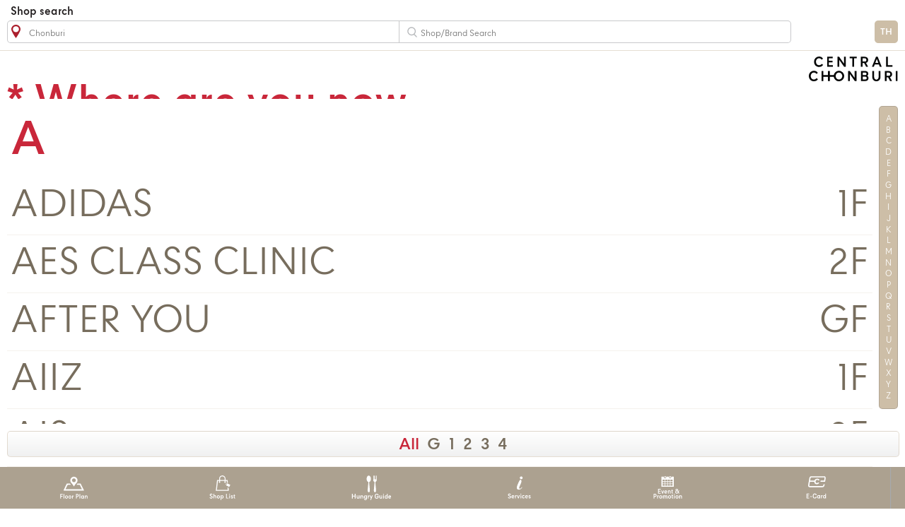

--- FILE ---
content_type: text/html; charset=utf-8
request_url: https://dg-directory-physical.cpn.co.th/directory/line/CBR/en/yourlocation/1828
body_size: 159195
content:
<!DOCTYPE html>
<html>
<head>
    <!-- Global site tag (gtag.js) - Google Analytics -->
<!-- <script async src="https://www.googletagmanager.com/gtag/js?id=G-3FYR7LZDW2"></script> -->
<script async src="https://www.googletagmanager.com/gtag/js?id=G-T108BVCX78"></script>
<script>
  window.dataLayer = window.dataLayer || [];
  function gtag(){dataLayer.push(arguments);}
  gtag('js', new Date());

//   gtag('config', 'G-3FYR7LZDW2');
  gtag('config', 'G-T108BVCX78');
</script>
   
<meta http-equiv="Content-Type" content="text/html; charset=utf-8" />
<meta name="viewport" content="width=device-width, initial-scale=1.0, maximum-scale=1.0, user-scalable=no">
<link rel="stylesheet" type="text/css" href="https://dg-directory-physical.cpn.co.th/directory/line/css/style.css"/>
<script src="https://kit.fontawesome.com/5ef65dd017.js" crossorigin="anonymous"></script>

<script type="text/javascript" src="https://dg-directory-physical.cpn.co.th/directory/line/js/jquery-1.11.1.min.js"></script>
<script type="text/javascript" src="https://dg-directory-physical.cpn.co.th/directory/line/js/jquery-ui-1.10.4.min.js"></script>
<link  href="https://dg-directory-physical.cpn.co.th/directory/line/js/plugin/fotorama/fotorama.css" rel="stylesheet">
<script src="https://dg-directory-physical.cpn.co.th/directory/line/js/plugin/fotorama/fotorama.js"></script>
<script src="https://dg-directory-physical.cpn.co.th/directory/line/js/corerouting/dist/paper-full.js"></script>
<link rel="stylesheet" href="https://dg-directory-physical.cpn.co.th/directory/line/js/corerouting/css/fonts.css">
<script src="https://dg-directory-physical.cpn.co.th/directory/line/js/corerouting/dist/pathfinding/pathfinding-browser.min.js"></script>
<script src="https://dg-directory-physical.cpn.co.th/directory/line/js/corerouting/dist/hammerjs/hammer.min.js"></script>
<script src="https://dg-directory-physical.cpn.co.th/directory/line/js/corerouting/dist/point-in-polygon/index.js"></script>
<script src="https://dg-directory-physical.cpn.co.th/directory/line/js/corerouting/corerouting.js"></script>
<script src="https://dg-directory-physical.cpn.co.th/directory/line/js/corerouting/preventpull.js"></script>

<script id="image-temp" type="text/javascript" src="https://dg-directory-physical.cpn.co.th/directory/line/js/core.js"></script>
<script type="text/javascript">
    
 
$(document).ready(function () {   
		});

function getLocation() {
	if (navigator.geolocation) {
		navigator.geolocation.getCurrentPosition(showPosition);
		
		navigator.geolocation.watchPosition(function(position) {
			//console.log(position);
		  },
		  function(error) {
			//if (error.code == error.PERMISSION_DENIED) {
			  document.location.replace("https://dg-directory-physical.cpn.co.th/directory/line/CBR/en/event/");
			//}
		  });

	} else { 
		//console.log("Geolocation is not supported by this browser.");
		document.location.replace("https://dg-directory-physical.cpn.co.th/directory/line/CBR/en/event/");
	}
}

function showPosition(position) {
	
	$.ajax({
		url: 'https://dg-directory-physical.cpn.co.th/directory/line/geo.php',
		data: { location: position.coords.latitude + ',' +  position.coords.longitude},
		type: "POST",
		success: function (response) {
			//console.log(response);
			location.reload();
		}		 
	}); 	
  /*alert("Latitude: " + position.coords.latitude + 
  " Longitude: " + position.coords.longitude);*/
}
</script>
<script>

</script>

<title>central Life</title>
<META NAME="description" CONTENT="">
<META NAME="keywords" CONTENT="CPN">
<META NAME="robot" CONTENT="index,nofollow">
<META NAME="copyright" CONTENT="CPN &copy; 2026,  ALL RIGHTS RESERVED.">
<META NAME="author" CONTENT="">
<META NAME="revisit-after" CONTENT="1">
<link rel="image_src" type="image/jpeg" href="" />
</head>
<body>
<div class="container">
<script>
$(document).ready(function () {    
	var $unitsearch = $("#unitsearch").clone(true);
	$lastbranch = $('#txtlocation').attr('placeholder');
    $("#txtsearch").focusin(function() {
//        $("#units").css("display", "none");
//        $("#plan1").css("display", "none");
//        $("#plan2").css("display", "none");
//        $("#floorselect").css("display", "none");
//        $("#malllogo").css("display", "none");
		if($('#txtlocation').attr('placeholder') != 'All Shopping Malls') {
			//$(".unitsearchcontainer").css("display", "block");
		}
        $('.close-search').css({'display': 'block'});
		$(".branchsearchcontainer").css("display", "none");
    
    });

	
	
	$("#txtsearch").on('input', function() {
		if($("#txtsearch").val().length > 1) {
			if($('#txtlocation').attr('placeholder') == 'All Shopping Malls') {
				fetchDataAll();
			} else {
				fetchDataMall();
			}
		} else {
			$('.allsearchlist').empty();
			$('.allsearchcontainer').css('display','none');
		}
	}); 
	
    $("#txtlocation").click(function() {
		if($(".branchsearchcontainer").css('display') == 'none') {
			$(".branchsearchcontainer").css("display", "block");
			$(".unitsearchcontainer").css("display", "none");
			$('.close-search').css({'display': 'none'});
		}else {
			$(".branchsearchcontainer").css("display", "none");
		}
    });	
	
    $("#allshoppingmalls").click(function() {

		$(".unitsearchcontainer").css("display", "none");
		$(".branchsearchcontainer").css("display", "none");
		$('.close-search').css({'display': 'none'});
		$('#txtlocation').attr('placeholder','All Shopping Malls');
		$("#txtsearch").focus();
		$('#txtlocation').val('');
    
    });	

    $(".cats").click(function() {
        
        $(".cats").css({'background':'none'});
        $(".cats span").css({'background':'none','color':'#6D6E71'});

        $(this).children('span').css({'background':'#E6E7E8'});
        $(this).children('span').css({'background':'#ED1C24','color':'#fff'});

        $('#unitsearch .unitcolumn1').hide();
        $('#unitsearch .unitcolumn2').hide();        
        $("#unitsearch").find("[catid='" + $(this).attr('catid') + "']").each(function() {

            $(this).show();
        });        
        
    });
	
    $('#txtlocation').on('keyup paste',function() {
        var txt = $(this).val();
		var language = 'en';
        if(txt == '') {
			$('#branchsearch .branchsearcharea').show();
			$('#branchsearch .branchsearchrow').show();
        }else {
			$('#branchsearch .branchsearcharea').hide();
			$('#branchsearch .branchsearchrow').hide();
        }

        
        $('#branchsearch .branchsearchrow').each(function(){

			$('#branchsearch .branchsearch-item').eq($(this).index()-1).show();	

            if(($(this).children('.branchsearch-item').children('a').html().toUpperCase().indexOf(txt.toUpperCase()) != -1)){
                $(this).show();
                $('#branchsearch .branchsearch-item').eq($(this).index()-1).show();
            }
        });  

    });	
    
    $('#txtsearch').on('keyup paste',function() {
        var txt = $(this).val();
		var language = 'en';
       /* if(txt == '') {
            $('#unitsearch .unitsearchrow').show();
        }else {
            $('#unitsearch .unitsearchrow').hide();
        }
        
        */
        $('#unitsearch .unitsearchrow').each(function(){
//           if($(this).text().toUpperCase().indexOf(txt.toUpperCase()) != -1){
//               $(this).show();
//               $('#unitsearch .unitsearch-item').eq($(this).index()-1).show();
//           }
/*			
			if(language == 'en') {
				if(($(this).attr('nameen').toUpperCase().indexOf(txt.toUpperCase()) != -1)){
					$(this).show();
					$('#unitsearch .unitsearch-item').eq($(this).index()-1).show();					
				}
			}else {
				if(($(this).attr('nameth').toUpperCase().indexOf(txt.toUpperCase()) != -1)){
					$(this).show();
					$('#unitsearch .unitsearch-item').eq($(this).index()-1).show();					
				}
			}
*/
            /*if(($(this).attr('nameen').toUpperCase().indexOf(txt.toUpperCase()) != -1) || ($(this).attr('nameth').toUpperCase().indexOf(txt.toUpperCase()) != -1)){
                $(this).show();
                $('#unitsearch .unitsearch-item').eq($(this).index()-1).show();
            }*/
        });  
		/*
		$('.unitsearchrow:visible').each(function(){
			console.log($(this).attr('nameen'));
		});
			*/	
		
/*				
		$('.unitsearchrow:visible')
		.sort(function(a, b) { 
			//return $(a).attr('nameen').localeCompare($(b).attr('nameen')); 
			//var a1 = (a.dept + ';' + a.name + ';' + a.location + ';' + a.extn).toLowerCase()
			//var b1 = (b.dept + ';' + b.name + ';' + b.location + ';' + a.extn).toLowerCase()
			//return b1.indexOf(newSearchValue) - a1.indexOf(newSearchValue);		
			return $(b).attr('nameen').localeCompare(txt) -  $(a).attr('nameen').localeCompare(txt); 
		})
		.each(function() {
			//$('#unitsearch').append($(this).attr('nameen'));
			//console.log($(this).attr('nameen'));
			$('#unitsearch').append($(this));
		});				
*/
    });
});

function fetchDataMall() {
	
	var search = $('#txtsearch').val();
	
	if(search != "") {
		
		$.ajax({
			type:"POST",
			url: 'https://dg-directory-physical.cpn.co.th/directory/line/shopsearch.php',
			data: {
					'search':search,
					'branch':2,
					'language':'en'				  },
			success: function (response){
				$('.allsearchlist').empty();

				
	var newsearch = $('#txtsearch').val();

	if(search != newsearch)
	{
		fetchDataMall();
		return;
	}
				
				$jsonResponse = JSON.parse(response);
				$totalShops = $jsonResponse.length;
				$totalShopsWithPromotions = $jsonResponse.filter((p)=>{
					return p.promotions != null && p.promotions.length;
				}).length;
				$totalShopsWithevents = $jsonResponse.filter((p)=>{
					return p.events != null && p.events.length;
				}).length
				$('.allsearchlist').append(
					'<div class="searchpageheader">ผลการค้นหา "' + search + '"</div>'
				);

				$('.allsearchlist').append(
						"<div class='unitsearchfilterrow'>"+
						"<div id='filterall' class='filteritem activefilteritem'>" + "ร้านค้า (" + `${$totalShops}` + ")</div>" +
						"<div id='filterpromotions' class='filteritem'>" + "โปรโมชั่นและดีล ("+  `${$totalShopsWithPromotions}` + ")</div>" +
						"<div id='filterevents' class='filteritem'>" + "อีเว้นท์ ("+ `${$totalShopsWithevents}`  + ")</div>" +
						"</div>"
					);

				$('.allsearchlist').append(
					'<div class="allsearchheader">ร้านค้าที่เกี่ยวข้อง</div>'
				);
				$.each(JSON.parse(response),function(index, value){
					//console.log(value.UnitName);
					$('.allsearchcontainer').css("display", "block");
					var floorname = '';
					if($.isNumeric(value.FloorMenuName)) {
						floorname = value.FloorMenuName + 'F';
					}else {
						floorname = value.FloorMenuName;
					}

					$tagItems = "";

					$.each(value.promotions,function(pindex, pvalue){
						$tagItems = $tagItems + "<div class='tagitem'>" + pvalue.PromotionName + "</div>";
					});

					$logoLink = "";
					$anchorlogo = "";
					
					if(value.AnchorLogo != null) 
					{
						$anchorlogo = "<img class='shopsearch-anchor-icon' src='" + "https://dg-directory-physical.cpn.co.th/directory/" + value.BranchCode + "/anchorlogo/" + value.AnchorLogo + "'>";
					}

					if(value.UnitLogo != null)
					{
						$logoLink = value.UnitLogo;
					}
					else if(value.BrandLogo != null)
					{
						$logoLink = value.BrandLogo;
					}
					else if(value.CategoryLogo != null){
						$logoLink = value.CategoryLogo;
					}

					$promotionAndEventClass = "";

					if(value.promotions != null && value.promotions.length){
						$promotionAndEventClass = "haspromotions ";
					}
					
					if(value.events != null && value.events.length){
						$promotionAndEventClass = $promotionAndEventClass + "hasevents ";
					}

					$logoImage = "";
					if($logoLink != "")
					{
						$logoImage = "<img src = '" + "https://dg-directory-physical.cpn.co.th/directory/" + $logoLink + "' alt = ' '></img>";
					}
					else
					{
						if(value.AnchorLogo != null) {
							$logoImage = "<img src = '" + "https://dg-directory-physical.cpn.co.th/directory/" + value.BranchCode + "/anchorlogo/" + value.AnchorLogo + "' alt = ' '></img>";
											} else {						
							$logoImage = "<div class='logoplaceholder'></div>";
						}
					}

					$('.allsearchlist').append(		
									"<div class='unitsearchrow " + $promotionAndEventClass + "'>"+
										"<div class='unitsearch-item unitsearchcolumn1'>" +
										"<a href='" + "https://dg-directory-physical.cpn.co.th/directory/line/" + value.BranchCode + "/" + "en" + "/unit/" + value.UnitID + "'>" + 
										$logoImage + 
										"<div class='unitsearch-item subcontainer'>" + 
										"<div class='toprow'>" + value.UnitName + "</div>" +  
										"<div class='bottomrow'>" + 
										"<div class='bottomrowcontent'>" + 
										$anchorlogo +
										$tagItems + 
										"</div>" +
										"</div>" +
										"</div>" +  
										"</a></div>" + 
										"<div class='unitsearch-item unitsearchcolumn2'>" + floorname + "</div>" +

									"</div>");					
				});

				
				// alert("aloha");
				$(".filteritem").click(function() {
				

					$('.activefilteritem').removeClass('activefilteritem');
					$(this).addClass('activefilteritem');

					switch($(this).attr('id'))
					{
						case "filterall":
							$(".unitsearchrow").show();
							break;
						case "filterpromotions":
							$(".unitsearchrow").hide();
							$(".haspromotions").show();
							break;
						case "filterevents":
							$(".unitsearchrow").hide();
							$(".hasevents").show();
							break;
					}
				});
			}
		});		
	} else {
		//$('#comehere').html('');
	}
}

function fetchDataAll() {
	
	var search = $('#txtsearch').val();
	
	if(search != "") {
		
		$.ajax({
			type:"POST",
			url: 'https://dg-directory-physical.cpn.co.th/directory/line/shopsearch.php',
			data: {
					'search':search,
					'branch':"",
					'language':'en'				  },
			success: function (response){
				$('.allsearchlist').empty();
				$.each(JSON.parse(response),function(index, value){
					//console.log(value.UnitName);
					$('.allsearchcontainer').css("display", "block");
					var floorname = '';
					if($.isNumeric(value.FloorMenuName)) {
						floorname = value.FloorMenuName + 'F';
					}else {
						floorname = value.FloorMenuName;
					}
					$('.allsearchlist').append(		
									"<div class='allsearchrow'>"+
										"<div class='allsearch-item allsearchcolumn0'>" + floorname + "</div>" +
										"<div class='allsearch-item allsearchcolumn1'><a href='" + "https://dg-directory-physical.cpn.co.th/directory/line/" + value.BranchCode + "/" + "en" + "/unit/" + value.UnitID + "'>" + value.UnitName + "</a></div>" +
										"<div class='allsearch-item allsearchcolumn2'>" + value.BranchName + "</div>" +
									"</div>");					
				});
			}
		});		
	} else {
		//$('#comehere').html('');
	}
}
//return $path . $GLOBALS["BranchCode"] . "/" . (($lang == "") ? $GLOBALS["Language"] : strtolower($lang)) . "/" . strtolower($Target) . "/" . $Param;
function showall() {
    $('.unitsearchrow').show();    
}

function closesearch() {
//    $("#units").css("display", "block");
//    $("#plan1").css("display", "block");
//    $("#plan2").css("display", "block");
//    $("#floorselect").css("display", "block");
//    $("#malllogo").css("display", "block");
    $('#txtsearch').val("");
	$('#txtlocation').attr('placeholder',$lastbranch);
    $(".unitsearchcontainer").css("display", "none");
    $(".close-search").css("display", "none");
	$('.allsearchlist').empty();
	$('.allsearchcontainer').css('display','none');	
    showall();
};
</script>
<div class="search-bar">
    <div class="search-content">
		<div class="search-title">Shop search</div>
        <div class="search-contentholder">
            <div class="location">
				<input id="txtlocation" type="text" placeholder="Chonburi">
            </div>		
            <div class="search">
                <input id="txtsearch" type="text" placeholder="Shop/Brand Search">
                <a href="javascript:closesearch();" class="close-search"></a>
            </div>
            <div class="language">
                                                        <div class="languagetxt"><a href="https://dg-directory-physical.cpn.co.th/directory/line/CBR/th/yourlocation/1828">TH</a></div>
                                                </div> 
        </div>
    </div>
    <div class="search-bar-bg"></div>
</div>
<div class="branchsearchcontainer">

    <div class="branchsearchholder">
    <div id="branchsearch" class="branchsearchlist">
       
			<div class="branchsearcharea">BANGKOK</div>
           
				<div class="branchsearchrow">
										<div class="branchsearch-item branchsearchcolumn1"><a href="https://dg-directory-physical.cpn.co.th/directory/line/AYY/en/event">Central Ayutthaya</a></div>
									</div>
				   
				<div class="branchsearchrow">
										<div class="branchsearch-item branchsearchcolumn1"><a href="https://dg-directory-physical.cpn.co.th/directory/line/BNA/en/event">Central Bangna</a></div>
									</div>
				   
				<div class="branchsearchrow">
										<div class="branchsearch-item branchsearchcolumn1"><a href="https://dg-directory-physical.cpn.co.th/directory/line/CWN/en/event">Central Chaengwattana</a></div>
									</div>
				   
				<div class="branchsearchrow">
										<div class="branchsearch-item branchsearchcolumn1"><a href="https://dg-directory-physical.cpn.co.th/directory/line/PDT/en/event">Central Eastville</a></div>
									</div>
				   
				<div class="branchsearchrow">
										<div class="branchsearch-item branchsearchcolumn1"><a href="https://dg-directory-physical.cpn.co.th/directory/line/LPO/en/event">Central Ladprao</a></div>
									</div>
				   
				<div class="branchsearchrow">
										<div class="branchsearch-item branchsearchcolumn1"><a href="https://dg-directory-physical.cpn.co.th/directory/line/MHC/en/event">Central Mahachai</a></div>
									</div>
				   
				<div class="branchsearchrow">
										<div class="branchsearch-item branchsearchcolumn1"><a href="https://dg-directory-physical.cpn.co.th/directory/line/NKT/en/event">Central Nakhon pathom</a></div>
									</div>
				   
				<div class="branchsearchrow">
										<div class="branchsearch-item branchsearchcolumn1"><a href="https://dg-directory-physical.cpn.co.th/directory/line/PKO/en/event">Central Pinklao</a></div>
									</div>
				   
				<div class="branchsearchrow">
										<div class="branchsearch-item branchsearchcolumn1"><a href="https://dg-directory-physical.cpn.co.th/directory/line/RM2/en/event">Central Rama 2</a></div>
									</div>
				   
				<div class="branchsearchrow">
										<div class="branchsearch-item branchsearchcolumn1"><a href="https://dg-directory-physical.cpn.co.th/directory/line/RM3/en/event">Central Rama 3</a></div>
									</div>
				   
				<div class="branchsearchrow">
										<div class="branchsearch-item branchsearchcolumn1"><a href="https://dg-directory-physical.cpn.co.th/directory/line/RM9/en/event">Central Rama 9</a></div>
									</div>
				   
				<div class="branchsearchrow">
										<div class="branchsearch-item branchsearchcolumn1"><a href="https://dg-directory-physical.cpn.co.th/directory/line/RID/en/event">Central Ramindra</a></div>
									</div>
				   
				<div class="branchsearchrow">
										<div class="branchsearch-item branchsearchcolumn1"><a href="https://dg-directory-physical.cpn.co.th/directory/line/RTB/en/event">Central Rattanathibet</a></div>
									</div>
				   
				<div class="branchsearchrow">
										<div class="branchsearch-item branchsearchcolumn1"><a href="https://dg-directory-physical.cpn.co.th/directory/line/SLY/en/event">Central Salaya</a></div>
									</div>
				   
				<div class="branchsearchrow">
										<div class="branchsearch-item branchsearchcolumn1"><a href="https://dg-directory-physical.cpn.co.th/directory/line/SVB/en/event">Central Village</a></div>
									</div>
				   
				<div class="branchsearchrow">
										<div class="branchsearch-item branchsearchcolumn1"><a href="https://dg-directory-physical.cpn.co.th/directory/line/CWG/en/event">Central WestGate</a></div>
									</div>
				   
				<div class="branchsearchrow">
										<div class="branchsearch-item branchsearchcolumn1"><a href="https://dg-directory-physical.cpn.co.th/directory/line/RCP/en/event">Central Westville</a></div>
									</div>
				   
				<div class="branchsearchrow">
										<div class="branchsearch-item branchsearchcolumn1"><a href="https://dg-directory-physical.cpn.co.th/directory/line/CTW/en/event">centralwOrld</a></div>
									</div>
				   
			<div class="branchsearcharea">NORTHERN</div>
           
				<div class="branchsearchrow">
										<div class="branchsearch-item branchsearchcolumn1"><a href="https://dg-directory-physical.cpn.co.th/directory/line/CMI/en/event">Central Chiangmai</a></div>
									</div>
				   
				<div class="branchsearchrow">
										<div class="branchsearch-item branchsearchcolumn1"><a href="https://dg-directory-physical.cpn.co.th/directory/line/CMA/en/event">Central Chiangmai Airport</a></div>
									</div>
				   
				<div class="branchsearchrow">
										<div class="branchsearch-item branchsearchcolumn1"><a href="https://dg-directory-physical.cpn.co.th/directory/line/CRI/en/event">Central Chiangrai</a></div>
									</div>
				   
				<div class="branchsearchrow">
										<div class="branchsearch-item branchsearchcolumn1"><a href="https://dg-directory-physical.cpn.co.th/directory/line/LPG/en/event">Central Lampang</a></div>
									</div>
				   
				<div class="branchsearchrow">
										<div class="branchsearch-item branchsearchcolumn1"><a href="https://dg-directory-physical.cpn.co.th/directory/line/NKW/en/event">Central Nakhon Sawan</a></div>
									</div>
				   
				<div class="branchsearchrow">
										<div class="branchsearch-item branchsearchcolumn1"><a href="https://dg-directory-physical.cpn.co.th/directory/line/PNL/en/event">Central Phitsanulok</a></div>
									</div>
				   
			<div class="branchsearcharea">SOUTHERN</div>
           
				<div class="branchsearchrow">
										<div class="branchsearch-item branchsearchcolumn1"><a href="https://dg-directory-physical.cpn.co.th/directory/line/HYI/en/event">Central Hatyai</a></div>
									</div>
				   
				<div class="branchsearchrow">
										<div class="branchsearch-item branchsearchcolumn1"><a href="https://dg-directory-physical.cpn.co.th/directory/line/NKR/en/event">Central Nakhon Si</a></div>
									</div>
				   
				<div class="branchsearchrow">
										<div class="branchsearch-item branchsearchcolumn1"><a href="https://dg-directory-physical.cpn.co.th/directory/line/PKT/en/event">Central Phuket</a></div>
									</div>
				   
				<div class="branchsearchrow">
										<div class="branchsearch-item branchsearchcolumn1"><a href="https://dg-directory-physical.cpn.co.th/directory/line/SMI/en/event">Central Samui</a></div>
									</div>
				   
				<div class="branchsearchrow">
										<div class="branchsearch-item branchsearchcolumn1"><a href="https://dg-directory-physical.cpn.co.th/directory/line/SRT/en/event">Central Suratthani</a></div>
									</div>
				   
			<div class="branchsearcharea">EASTERN</div>
           
				<div class="branchsearchrow">
										<div class="branchsearch-item branchsearchcolumn1"><a href="https://dg-directory-physical.cpn.co.th/directory/line/CTR/en/event">Central Chanthaburi</a></div>
									</div>
				   
				<div class="branchsearchrow">
										<div class="branchsearch-item branchsearchcolumn1"><a href="https://dg-directory-physical.cpn.co.th/directory/line/CBR/en/event">Central Chonburi</a></div>
									</div>
				   
				<div class="branchsearchrow">
										<div class="branchsearch-item branchsearchcolumn1"><a href="https://dg-directory-physical.cpn.co.th/directory/line/PTC/en/event">Central Marina</a></div>
									</div>
				   
				<div class="branchsearchrow">
										<div class="branchsearch-item branchsearchcolumn1"><a href="https://dg-directory-physical.cpn.co.th/directory/line/PTB/en/event">Central Pattaya</a></div>
									</div>
				   
				<div class="branchsearchrow">
										<div class="branchsearch-item branchsearchcolumn1"><a href="https://dg-directory-physical.cpn.co.th/directory/line/RYG/en/event">Central Rayong</a></div>
									</div>
				   
				<div class="branchsearchrow">
										<div class="branchsearch-item branchsearchcolumn1"><a href="https://dg-directory-physical.cpn.co.th/directory/line/SRC/en/event">Central Si RaCha</a></div>
									</div>
				   
			<div class="branchsearcharea">NORTHEASTERN</div>
           
				<div class="branchsearchrow">
										<div class="branchsearch-item branchsearchcolumn1"><a href="https://dg-directory-physical.cpn.co.th/directory/line/KKN/en/event">Central KhonKaen</a></div>
									</div>
				   
				<div class="branchsearchrow">
										<div class="branchsearch-item branchsearchcolumn1"><a href="https://dg-directory-physical.cpn.co.th/directory/line/NKM/en/event">Central Korat</a></div>
									</div>
				   
				<div class="branchsearchrow">
										<div class="branchsearch-item branchsearchcolumn1"><a href="https://dg-directory-physical.cpn.co.th/directory/line/UBN/en/event">Central Ubon</a></div>
									</div>
				   
				<div class="branchsearchrow">
										<div class="branchsearch-item branchsearchcolumn1"><a href="https://dg-directory-physical.cpn.co.th/directory/line/UDN/en/event">Central Udon</a></div>
									</div>
				 
		<!--div id="allshoppingmalls" class="branchsearcharea" style="color:#C9273A;">ALL SHOPPING MALLS</div-->
    </div>
    </div>
</div>

<div class="unitsearchcontainer">
    <div class="unitsearchholder">
    </div>
</div>
<div class="allsearchcontainer">
    <div class="allsearchholder">
    <div class="allsearchlist">
        <!--div class="allsearchrow">
			<div class="allsearch-item allsearchcolumn0">Level</div>
			<div class="allsearch-item allsearchcolumn1"><a href="javascipt:;">Name</a></div>
            <div class="allsearch-item allsearchcolumn2">Branch</div>
        </div-->
    </div>
    </div>
</div><div class="mall">
                	
    		
    <div class="mall-logo-container">
        <div class="family-logo"><img src="https://dg-directory-physical.cpn.co.th/directory/assets/branchbrandlogo/1652248258_95879.svg"></div>
                <!--div class="mall-branch"></div-->
            </div>
</div>    <div class="seltitle">* Where are you now</div>
<div class="shopcontainer selcontainer">
    <div class="shopholder">
        <div id="shops" class="shoplist js-abc">
                        <script>
                (function($, window, document, undefined) {

                    var supportTouch = (function() {
                        return !!(('ontouchstart' in window) || window.DocumentTouch && document instanceof DocumentTouch);
                    })();

                    var touchEvents = {
                        start: supportTouch ? 'touchstart' : 'mousedown',
                        move: supportTouch ? 'touchmove' : 'mousemove',
                        end: supportTouch ? 'touchend' : 'mouseup'
                    };

                    var pluginName = 'abcScroll';

                    function getTarget(e) {
                        var target;

                        if (supportTouch) {
                            if (e.targetTouches.length) {
                                target = document.elementFromPoint(e.targetTouches[0].clientX, e.targetTouches[0].clientY);
                            }
                        } else {
                            target = e.target;
                        }
                        return target;

                    }

                    function AbcScroll(container) {
                        var self = this;

                        this.$container = $(container);

                        this.$el = this.$container.find('.js-abc-nav');
                        this.$content = this.$container.find('.js-abc-content');

                        this.posList = [];

                        this.$el.on(touchEvents.start + '.abcScroll', this.handleStart.bind(this));
                        this.$el.on(touchEvents.move + '.abcScroll', this.handleMove.bind(this));
                        this.$el.on(touchEvents.end + '.abcScroll', this.handleEnd.bind(this));

                        $('.shopletter').each(function() {
                            var $this = $(this),
                                _data = $this.data(),
                                elOffset = $this.offset(),
                                containerOffset = self.$el.offset();

                            var scrollPosition = elOffset.top - containerOffset.top;

                            self.posList[_data.alpha] = scrollPosition;

                        });

                    }

                    AbcScroll.prototype.handleStart = function(e) {

                        var _e = e.originalEvent,
                            target = getTarget(_e);

                        e.preventDefault();

                        this.setScroll(target);
                    }

                    AbcScroll.prototype.handleMove = function(e) {

                        var _e = e.originalEvent,
                            target = getTarget(_e);

                        e.preventDefault();


                        this.setScroll(target);

                    }

                    AbcScroll.prototype.handleEnd = function(e) {
                        var _e = e.originalEvent,
                            target = getTarget(_e);

                        e.preventDefault();

                        this.setScroll(target);

                    }

                    AbcScroll.prototype.setScroll = function(target) {
                        if (!target) {
                            return;
                        }

                        var $target = $(target),
                            _data = $target.data(),
                            pos = this.posList[_data.alpha];

                        if (pos !== undefined && pos !== this._oldPos) {
                            this.$content.scrollTop(pos);
                            this._oldPos = pos;
                        }

                    }

                    $.fn[pluginName] = function(options) {
                        return this.each(function() {
                            if (!$.data(this, pluginName)) {
                                $.data(this, pluginName, new AbcScroll(this, options));
                            }
                        });
                    }

                })(jQuery, window, document)

                $(document).on('ready', function() {
                    $('.js-abc').abcScroll();
                });
            </script>            
            <ul class="shoop-abc js-abc-nav">
                
                <li data-alpha="a">A</li> 
                
                <li data-alpha="b">B</li> 
                
                <li data-alpha="c">C</li> 
                
                <li data-alpha="d">D</li> 
                
                <li data-alpha="e">E</li> 
                
                <li data-alpha="f">F</li> 
                
                <li data-alpha="g">G</li> 
                
                <li data-alpha="h">H</li> 
                
                <li data-alpha="i">I</li> 
                
                <li data-alpha="j">J</li> 
                
                <li data-alpha="k">K</li> 
                
                <li data-alpha="l">L</li> 
                
                <li data-alpha="m">M</li> 
                
                <li data-alpha="n">N</li> 
                
                <li data-alpha="o">O</li> 
                
                <li data-alpha="p">P</li> 
                
                <li data-alpha="q">Q</li> 
                
                <li data-alpha="r">R</li> 
                
                <li data-alpha="s">S</li> 
                
                <li data-alpha="t">T</li> 
                
                <li data-alpha="u">U</li> 
                
                <li data-alpha="v">V</li> 
                
                <li data-alpha="w">W</li> 
                
                <li data-alpha="x">X</li> 
                
                <li data-alpha="y">Y</li> 
                
                <li data-alpha="z">Z</li> 
                          </ul>
                     	  
		  
		  
			<div class="shopcontent js-abc-content" style="padding-right: 36px;">
              
               
                                                                <div class="shopletter" data-alpha="a">A</div>
                                    <div class="shoplist-items">
                                                                                <div class="shoprow" floor="1">
                                            <div class="shop-item shopcolumn1"><a href="https://dg-directory-physical.cpn.co.th/directory/line/CBR/en/direction/1864/1828">ADIDAS</a></div>
                                            <div class="shop-item shopcolumn2">1F</div>
                                        </div>
                                                                       
                                                                        <div class="shoprow" floor="2">
                                            <div class="shop-item shopcolumn1"><a href="https://dg-directory-physical.cpn.co.th/directory/line/CBR/en/direction/1885/1828">AES CLASS CLINIC</a></div>
                                            <div class="shop-item shopcolumn2">2F</div>
                                        </div>
                                                                       
                                                                        <div class="shoprow" floor="G">
                                            <div class="shop-item shopcolumn1"><a href="https://dg-directory-physical.cpn.co.th/directory/line/CBR/en/direction/4921/1828">AFTER YOU</a></div>
                                            <div class="shop-item shopcolumn2">GF</div>
                                        </div>
                                                                       
                                                                        <div class="shoprow" floor="1">
                                            <div class="shop-item shopcolumn1"><a href="https://dg-directory-physical.cpn.co.th/directory/line/CBR/en/direction/1836/1828">AIIZ</a></div>
                                            <div class="shop-item shopcolumn2">1F</div>
                                        </div>
                                                                       
                                                                        <div class="shoprow" floor="2">
                                            <div class="shop-item shopcolumn1"><a href="https://dg-directory-physical.cpn.co.th/directory/line/CBR/en/direction/2020/1828">AIS</a></div>
                                            <div class="shop-item shopcolumn2">2F</div>
                                        </div>
                                                                       
                                                                        <div class="shoprow" floor="2">
                                            <div class="shop-item shopcolumn1"><a href="https://dg-directory-physical.cpn.co.th/directory/line/CBR/en/direction/8863/1828">AIS By Jay mart</a></div>
                                            <div class="shop-item shopcolumn2">2F</div>
                                        </div>
                                                                       
                                                                        <div class="shoprow" floor="2">
                                            <div class="shop-item shopcolumn1"><a href="https://dg-directory-physical.cpn.co.th/directory/line/CBR/en/direction/9176/1828">APEX</a></div>
                                            <div class="shop-item shopcolumn2">2F</div>
                                        </div>
                                                                       
                                                                        <div class="shoprow" floor="1">
                                            <div class="shop-item shopcolumn1"><a href="https://dg-directory-physical.cpn.co.th/directory/line/CBR/en/direction/9166/1828">ASICS</a></div>
                                            <div class="shop-item shopcolumn2">1F</div>
                                        </div>
                                                                       
                                                                        <div class="shoprow" floor="G">
                                            <div class="shop-item shopcolumn1"><a href="https://dg-directory-physical.cpn.co.th/directory/line/CBR/en/direction/8824/1828">AT EGG JAEW TORJAN</a></div>
                                            <div class="shop-item shopcolumn2">GF</div>
                                        </div>
                                                                       
                                                                        <div class="shoprow" floor="1">
                                            <div class="shop-item shopcolumn1"><a href="https://dg-directory-physical.cpn.co.th/directory/line/CBR/en/direction/5642/1828">AUNTIE ANNE'S</a></div>
                                            <div class="shop-item shopcolumn2">1F</div>
                                        </div>
                                                                       
                                                                        <div class="shoprow" floor="G">
                                            <div class="shop-item shopcolumn1"><a href="https://dg-directory-physical.cpn.co.th/directory/line/CBR/en/direction/1850/1828">AURORA</a></div>
                                            <div class="shop-item shopcolumn2">GF</div>
                                        </div>
                                                                            </div>
                                                               
                                                                <div class="shopletter" data-alpha="b">B</div>
                                    <div class="shoplist-items">
                                                                                <div class="shoprow" floor="3">
                                            <div class="shop-item shopcolumn1"><a href="https://dg-directory-physical.cpn.co.th/directory/line/CBR/en/direction/1940/1828">B2S</a></div>
                                            <div class="shop-item shopcolumn2">3F</div>
                                        </div>
                                                                       
                                                                        <div class="shoprow" floor="2">
                                            <div class="shop-item shopcolumn1"><a href="https://dg-directory-physical.cpn.co.th/directory/line/CBR/en/direction/15702/1828">BAAN CAKE BY NUNAN</a></div>
                                            <div class="shop-item shopcolumn2">2F</div>
                                        </div>
                                                                       
                                                                        <div class="shoprow" floor="G">
                                            <div class="shop-item shopcolumn1"><a href="https://dg-directory-physical.cpn.co.th/directory/line/CBR/en/direction/4926/1828">BAKE A WISH</a></div>
                                            <div class="shop-item shopcolumn2">GF</div>
                                        </div>
                                                                       
                                                                        <div class="shoprow" floor="2">
                                            <div class="shop-item shopcolumn1"><a href="https://dg-directory-physical.cpn.co.th/directory/line/CBR/en/direction/1894/1828">BANANA IT</a></div>
                                            <div class="shop-item shopcolumn2">2F</div>
                                        </div>
                                                                       
                                                                        <div class="shoprow" floor="2">
                                            <div class="shop-item shopcolumn1"><a href="https://dg-directory-physical.cpn.co.th/directory/line/CBR/en/direction/1895/1828">BANANA MOBILE</a></div>
                                            <div class="shop-item shopcolumn2">2F</div>
                                        </div>
                                                                       
                                                                        <div class="shoprow" floor="2">
                                            <div class="shop-item shopcolumn1"><a href="https://dg-directory-physical.cpn.co.th/directory/line/CBR/en/direction/1916/1828">BANGKOK BANK</a></div>
                                            <div class="shop-item shopcolumn2">2F</div>
                                        </div>
                                                                       
                                                                        <div class="shoprow" floor="1">
                                            <div class="shop-item shopcolumn1"><a href="https://dg-directory-physical.cpn.co.th/directory/line/CBR/en/direction/4868/1828">BANGKOK INSURANCE</a></div>
                                            <div class="shop-item shopcolumn2">1F</div>
                                        </div>
                                                                       
                                                                        <div class="shoprow" floor="1">
                                            <div class="shop-item shopcolumn1"><a href="https://dg-directory-physical.cpn.co.th/directory/line/CBR/en/direction/1917/1828">BANK OF AYUDHYA</a></div>
                                            <div class="shop-item shopcolumn2">1F</div>
                                        </div>
                                                                       
                                                                        <div class="shoprow" floor="3">
                                            <div class="shop-item shopcolumn1"><a href="https://dg-directory-physical.cpn.co.th/directory/line/CBR/en/direction/1805/1828">BAR-B-Q PLAZA</a></div>
                                            <div class="shop-item shopcolumn2">3F</div>
                                        </div>
                                                                       
                                                                        <div class="shoprow" floor="G">
                                            <div class="shop-item shopcolumn1"><a href="https://dg-directory-physical.cpn.co.th/directory/line/CBR/en/direction/5655/1828">BATA</a></div>
                                            <div class="shop-item shopcolumn2">GF</div>
                                        </div>
                                                                       
                                                                        <div class="shoprow" floor="1">
                                            <div class="shop-item shopcolumn1"><a href="https://dg-directory-physical.cpn.co.th/directory/line/CBR/en/direction/1875/1828">BATH&BODY WORKS</a></div>
                                            <div class="shop-item shopcolumn2">1F</div>
                                        </div>
                                                                       
                                                                        <div class="shoprow" floor="3">
                                            <div class="shop-item shopcolumn1"><a href="https://dg-directory-physical.cpn.co.th/directory/line/CBR/en/direction/1809/1828">BEAR HOUSE</a></div>
                                            <div class="shop-item shopcolumn2">3F</div>
                                        </div>
                                                                       
                                                                        <div class="shoprow" floor="G">
                                            <div class="shop-item shopcolumn1"><a href="https://dg-directory-physical.cpn.co.th/directory/line/CBR/en/direction/5645/1828">BEAUTRIUM</a></div>
                                            <div class="shop-item shopcolumn2">GF</div>
                                        </div>
                                                                       
                                                                        <div class="shoprow" floor="G">
                                            <div class="shop-item shopcolumn1"><a href="https://dg-directory-physical.cpn.co.th/directory/line/CBR/en/direction/5643/1828">BEAUTY BUFFET</a></div>
                                            <div class="shop-item shopcolumn2">GF</div>
                                        </div>
                                                                       
                                                                        <div class="shoprow" floor="1">
                                            <div class="shop-item shopcolumn1"><a href="https://dg-directory-physical.cpn.co.th/directory/line/CBR/en/direction/1859/1828">BETTER VISION</a></div>
                                            <div class="shop-item shopcolumn2">1F</div>
                                        </div>
                                                                       
                                                                        <div class="shoprow" floor="2">
                                            <div class="shop-item shopcolumn1"><a href="https://dg-directory-physical.cpn.co.th/directory/line/CBR/en/direction/1891/1828">BIG CAMERA</a></div>
                                            <div class="shop-item shopcolumn2">2F</div>
                                        </div>
                                                                       
                                                                        <div class="shoprow" floor="2">
                                            <div class="shop-item shopcolumn1"><a href="https://dg-directory-physical.cpn.co.th/directory/line/CBR/en/direction/1896/1828">BKK TELECOM</a></div>
                                            <div class="shop-item shopcolumn2">2F</div>
                                        </div>
                                                                       
                                                                        <div class="shoprow" floor="3">
                                            <div class="shop-item shopcolumn1"><a href="https://dg-directory-physical.cpn.co.th/directory/line/CBR/en/direction/1793/1828">BLACK CANYON COFFEE</a></div>
                                            <div class="shop-item shopcolumn2">3F</div>
                                        </div>
                                                                       
                                                                        <div class="shoprow" floor="1">
                                            <div class="shop-item shopcolumn1"><a href="https://dg-directory-physical.cpn.co.th/directory/line/CBR/en/direction/1848/1828">BODY GLOVE</a></div>
                                            <div class="shop-item shopcolumn2">1F</div>
                                        </div>
                                                                       
                                                                        <div class="shoprow" floor="3">
                                            <div class="shop-item shopcolumn1"><a href="https://dg-directory-physical.cpn.co.th/directory/line/CBR/en/direction/9157/1828">BONCHON</a></div>
                                            <div class="shop-item shopcolumn2">3F</div>
                                        </div>
                                                                       
                                                                        <div class="shoprow" floor="G">
                                            <div class="shop-item shopcolumn1"><a href="https://dg-directory-physical.cpn.co.th/directory/line/CBR/en/direction/4918/1828">BOOST JUICE BARS</a></div>
                                            <div class="shop-item shopcolumn2">GF</div>
                                        </div>
                                                                       
                                                                        <div class="shoprow" floor="2">
                                            <div class="shop-item shopcolumn1"><a href="https://dg-directory-physical.cpn.co.th/directory/line/CBR/en/direction/1878/1828">BOOTS</a></div>
                                            <div class="shop-item shopcolumn2">2F</div>
                                        </div>
                                                                            </div>
                                                               
                                                                <div class="shopletter" data-alpha="c">C</div>
                                    <div class="shoplist-items">
                                                                                <div class="shoprow" floor="G">
                                            <div class="shop-item shopcolumn1"><a href="https://dg-directory-physical.cpn.co.th/directory/line/CBR/en/direction/5644/1828">CAFÉ AMAZON</a></div>
                                            <div class="shop-item shopcolumn2">GF</div>
                                        </div>
                                                                       
                                                                        <div class="shoprow" floor="1">
                                            <div class="shop-item shopcolumn1"><a href="https://dg-directory-physical.cpn.co.th/directory/line/CBR/en/direction/1838/1828">CC-OO</a></div>
                                            <div class="shop-item shopcolumn2">1F</div>
                                        </div>
                                                                       
                                                                        <div class="shoprow" floor="G">
                                            <div class="shop-item shopcolumn1"><a href="https://dg-directory-physical.cpn.co.th/directory/line/CBR/en/direction/8830/1828">CHACOAL STEAK BY SKYLUCK</a></div>
                                            <div class="shop-item shopcolumn2">GF</div>
                                        </div>
                                                                       
                                                                        <div class="shoprow" floor="1">
                                            <div class="shop-item shopcolumn1"><a href="https://dg-directory-physical.cpn.co.th/directory/line/CBR/en/direction/1855/1828">CHARLES & KEITH</a></div>
                                            <div class="shop-item shopcolumn2">1F</div>
                                        </div>
                                                                       
                                                                        <div class="shoprow" floor="G">
                                            <div class="shop-item shopcolumn1"><a href="https://dg-directory-physical.cpn.co.th/directory/line/CBR/en/direction/8815/1828">CHATRAMUE</a></div>
                                            <div class="shop-item shopcolumn2">GF</div>
                                        </div>
                                                                       
                                                                        <div class="shoprow" floor="G">
                                            <div class="shop-item shopcolumn1"><a href="https://dg-directory-physical.cpn.co.th/directory/line/CBR/en/direction/8895/1828">CHEESY FRIED SNACKS</a></div>
                                            <div class="shop-item shopcolumn2">GF</div>
                                        </div>
                                                                       
                                                                        <div class="shoprow" floor="G">
                                            <div class="shop-item shopcolumn1"><a href="https://dg-directory-physical.cpn.co.th/directory/line/CBR/en/direction/1812/1828">CHESTER'S GRILL</a></div>
                                            <div class="shop-item shopcolumn2">GF</div>
                                        </div>
                                                                       
                                                                        <div class="shoprow" floor="3">
                                            <div class="shop-item shopcolumn1"><a href="https://dg-directory-physical.cpn.co.th/directory/line/CBR/en/direction/15770/1828">COCO ICHIBANYA</a></div>
                                            <div class="shop-item shopcolumn2">3F</div>
                                        </div>
                                                                       
                                                                        <div class="shoprow" floor="1">
                                            <div class="shop-item shopcolumn1"><a href="https://dg-directory-physical.cpn.co.th/directory/line/CBR/en/direction/4866/1828">COFFEE TODAY</a></div>
                                            <div class="shop-item shopcolumn2">1F</div>
                                        </div>
                                                                       
                                                                        <div class="shoprow" floor="1">
                                            <div class="shop-item shopcolumn1"><a href="https://dg-directory-physical.cpn.co.th/directory/line/CBR/en/direction/1946/1828">Colour Nail</a></div>
                                            <div class="shop-item shopcolumn2">1F</div>
                                        </div>
                                                                       
                                                                        <div class="shoprow" floor="1">
                                            <div class="shop-item shopcolumn1"><a href="https://dg-directory-physical.cpn.co.th/directory/line/CBR/en/direction/15700/1828">COWAY</a></div>
                                            <div class="shop-item shopcolumn2">1F</div>
                                        </div>
                                                                       
                                                                        <div class="shoprow" floor="1">
                                            <div class="shop-item shopcolumn1"><a href="https://dg-directory-physical.cpn.co.th/directory/line/CBR/en/direction/1839/1828">CPS CHAPS</a></div>
                                            <div class="shop-item shopcolumn2">1F</div>
                                        </div>
                                                                       
                                                                        <div class="shoprow" floor="1">
                                            <div class="shop-item shopcolumn1"><a href="https://dg-directory-physical.cpn.co.th/directory/line/CBR/en/direction/1834/1828">CPS MEN</a></div>
                                            <div class="shop-item shopcolumn2">1F</div>
                                        </div>
                                                                       
                                                                        <div class="shoprow" floor="1">
                                            <div class="shop-item shopcolumn1"><a href="https://dg-directory-physical.cpn.co.th/directory/line/CBR/en/direction/1865/1828">CROCS</a></div>
                                            <div class="shop-item shopcolumn2">1F</div>
                                        </div>
                                                                       
                                                                        <div class="shoprow" floor="3">
                                            <div class="shop-item shopcolumn1"><a href="https://dg-directory-physical.cpn.co.th/directory/line/CBR/en/direction/15771/1828">CURIOO</a></div>
                                            <div class="shop-item shopcolumn2">3F</div>
                                        </div>
                                                                            </div>
                                                               
                                                                <div class="shopletter" data-alpha="d">D</div>
                                    <div class="shoplist-items">
                                                                                <div class="shoprow" floor="G">
                                            <div class="shop-item shopcolumn1"><a href="https://dg-directory-physical.cpn.co.th/directory/line/CBR/en/direction/15772/1828">D'ARTE</a></div>
                                            <div class="shop-item shopcolumn2">GF</div>
                                        </div>
                                                                       
                                                                        <div class="shoprow" floor="G">
                                            <div class="shop-item shopcolumn1"><a href="https://dg-directory-physical.cpn.co.th/directory/line/CBR/en/direction/5646/1828">DAIRY QUEEN</a></div>
                                            <div class="shop-item shopcolumn2">GF</div>
                                        </div>
                                                                       
                                                                        <div class="shoprow" floor="2">
                                            <div class="shop-item shopcolumn1"><a href="https://dg-directory-physical.cpn.co.th/directory/line/CBR/en/direction/1948/1828">DAISO</a></div>
                                            <div class="shop-item shopcolumn2">2F</div>
                                        </div>
                                                                       
                                                                        <div class="shoprow" floor="2">
                                            <div class="shop-item shopcolumn1"><a href="https://dg-directory-physical.cpn.co.th/directory/line/CBR/en/direction/1897/1828">DOUBLE S</a></div>
                                            <div class="shop-item shopcolumn2">2F</div>
                                        </div>
                                                                       
                                                                        <div class="shoprow" floor="2">
                                            <div class="shop-item shopcolumn1"><a href="https://dg-directory-physical.cpn.co.th/directory/line/CBR/en/direction/8881/1828">DR PONG</a></div>
                                            <div class="shop-item shopcolumn2">2F</div>
                                        </div>
                                                                       
                                                                        <div class="shoprow" floor="2">
                                            <div class="shop-item shopcolumn1"><a href="https://dg-directory-physical.cpn.co.th/directory/line/CBR/en/direction/1913/1828">DTAC</a></div>
                                            <div class="shop-item shopcolumn2">2F</div>
                                        </div>
                                                                       
                                                                        <div class="shoprow" floor="2">
                                            <div class="shop-item shopcolumn1"><a href="https://dg-directory-physical.cpn.co.th/directory/line/CBR/en/direction/1915/1828">DTAC HALL</a></div>
                                            <div class="shop-item shopcolumn2">2F</div>
                                        </div>
                                                                            </div>
                                                               
                                                                <div class="shopletter" data-alpha="e">E</div>
                                    <div class="shoplist-items">
                                                                                <div class="shoprow" floor="2">
                                            <div class="shop-item shopcolumn1"><a href="https://dg-directory-physical.cpn.co.th/directory/line/CBR/en/direction/1893/1828">E-QUIP</a></div>
                                            <div class="shop-item shopcolumn2">2F</div>
                                        </div>
                                                                       
                                                                        <div class="shoprow" floor="3">
                                            <div class="shop-item shopcolumn1"><a href="https://dg-directory-physical.cpn.co.th/directory/line/CBR/en/direction/1786/1828">ECC LANGUAGE INSTITUTE</a></div>
                                            <div class="shop-item shopcolumn2">3F</div>
                                        </div>
                                                                       
                                                                        <div class="shoprow" floor="G">
                                            <div class="shop-item shopcolumn1"><a href="https://dg-directory-physical.cpn.co.th/directory/line/CBR/en/direction/1860/1828">EYE CLASS</a></div>
                                            <div class="shop-item shopcolumn2">GF</div>
                                        </div>
                                                                       
                                                                        <div class="shoprow" floor="1">
                                            <div class="shop-item shopcolumn1"><a href="https://dg-directory-physical.cpn.co.th/directory/line/CBR/en/direction/15701/1828">EYE LINK</a></div>
                                            <div class="shop-item shopcolumn2">1F</div>
                                        </div>
                                                                       
                                                                        <div class="shoprow" floor="1">
                                            <div class="shop-item shopcolumn1"><a href="https://dg-directory-physical.cpn.co.th/directory/line/CBR/en/direction/8854/1828">EYELINK OPTIC</a></div>
                                            <div class="shop-item shopcolumn2">1F</div>
                                        </div>
                                                                            </div>
                                                               
                                                                <div class="shopletter" data-alpha="f">F</div>
                                    <div class="shoplist-items">
                                                                                <div class="shoprow" floor="1">
                                            <div class="shop-item shopcolumn1"><a href="https://dg-directory-physical.cpn.co.th/directory/line/CBR/en/direction/1866/1828">FitFlop</a></div>
                                            <div class="shop-item shopcolumn2">1F</div>
                                        </div>
                                                                       
                                                                        <div class="shoprow" floor="3">
                                            <div class="shop-item shopcolumn1"><a href="https://dg-directory-physical.cpn.co.th/directory/line/CBR/en/direction/1947/1828">FITNESS FIRST</a></div>
                                            <div class="shop-item shopcolumn2">3F</div>
                                        </div>
                                                                       
                                                                        <div class="shoprow" floor="G">
                                            <div class="shop-item shopcolumn1"><a href="https://dg-directory-physical.cpn.co.th/directory/line/CBR/en/direction/1776/1828">FOODPARK</a></div>
                                            <div class="shop-item shopcolumn2">GF</div>
                                        </div>
                                                                       
                                                                        <div class="shoprow" floor="2">
                                            <div class="shop-item shopcolumn1"><a href="https://dg-directory-physical.cpn.co.th/directory/line/CBR/en/direction/9170/1828">FRIEND IT</a></div>
                                            <div class="shop-item shopcolumn2">2F</div>
                                        </div>
                                                                       
                                                                        <div class="shoprow" floor="3">
                                            <div class="shop-item shopcolumn1"><a href="https://dg-directory-physical.cpn.co.th/directory/line/CBR/en/direction/1796/1828">FUKU MATCHA</a></div>
                                            <div class="shop-item shopcolumn2">3F</div>
                                        </div>
                                                                            </div>
                                                               
                                                                <div class="shopletter" data-alpha="g">G</div>
                                    <div class="shoplist-items">
                                                                                <div class="shoprow" floor="1">
                                            <div class="shop-item shopcolumn1"><a href="https://dg-directory-physical.cpn.co.th/directory/line/CBR/en/direction/8857/1828">G SHOCK</a></div>
                                            <div class="shop-item shopcolumn2">1F</div>
                                        </div>
                                                                       
                                                                        <div class="shoprow" floor="4">
                                            <div class="shop-item shopcolumn1"><a href="https://dg-directory-physical.cpn.co.th/directory/line/CBR/en/direction/1941/1828">GANG CARTOON</a></div>
                                            <div class="shop-item shopcolumn2">4F</div>
                                        </div>
                                                                       
                                                                        <div class="shoprow" floor="2">
                                            <div class="shop-item shopcolumn1"><a href="https://dg-directory-physical.cpn.co.th/directory/line/CBR/en/direction/5075/1828">GANGNAM CLINIC</a></div>
                                            <div class="shop-item shopcolumn2">2F</div>
                                        </div>
                                                                       
                                                                        <div class="shoprow" floor="1">
                                            <div class="shop-item shopcolumn1"><a href="https://dg-directory-physical.cpn.co.th/directory/line/CBR/en/direction/8862/1828">GARMIN</a></div>
                                            <div class="shop-item shopcolumn2">1F</div>
                                        </div>
                                                                       
                                                                        <div class="shoprow" floor="G">
                                            <div class="shop-item shopcolumn1"><a href="https://dg-directory-physical.cpn.co.th/directory/line/CBR/en/direction/8892/1828">GIANT BAII FISH BOMB</a></div>
                                            <div class="shop-item shopcolumn2">GF</div>
                                        </div>
                                                                       
                                                                        <div class="shoprow" floor="1">
                                            <div class="shop-item shopcolumn1"><a href="https://dg-directory-physical.cpn.co.th/directory/line/CBR/en/direction/1840/1828">GIORDANO</a></div>
                                            <div class="shop-item shopcolumn2">1F</div>
                                        </div>
                                                                       
                                                                        <div class="shoprow" floor="3">
                                            <div class="shop-item shopcolumn1"><a href="https://dg-directory-physical.cpn.co.th/directory/line/CBR/en/direction/1954/1828">GLOBLEX SECURITIES</a></div>
                                            <div class="shop-item shopcolumn2">3F</div>
                                        </div>
                                                                       
                                                                        <div class="shoprow" floor="G">
                                            <div class="shop-item shopcolumn1"><a href="https://dg-directory-physical.cpn.co.th/directory/line/CBR/en/direction/4897/1828">GNC</a></div>
                                            <div class="shop-item shopcolumn2">GF</div>
                                        </div>
                                                                       
                                                                        <div class="shoprow" floor="1">
                                            <div class="shop-item shopcolumn1"><a href="https://dg-directory-physical.cpn.co.th/directory/line/CBR/en/direction/1918/1828">GOVERNMENT SAVINGS BANK</a></div>
                                            <div class="shop-item shopcolumn2">1F</div>
                                        </div>
                                                                            </div>
                                                               
                                                                <div class="shopletter" data-alpha="h">H</div>
                                    <div class="shoplist-items">
                                                                                <div class="shoprow" floor="1">
                                            <div class="shop-item shopcolumn1"><a href="https://dg-directory-physical.cpn.co.th/directory/line/CBR/en/direction/9165/1828">H&M</a></div>
                                            <div class="shop-item shopcolumn2">1F</div>
                                        </div>
                                                                       
                                                                        <div class="shoprow" floor="1">
                                            <div class="shop-item shopcolumn1"><a href="https://dg-directory-physical.cpn.co.th/directory/line/CBR/en/direction/9156/1828">HAAGEN-DAZS</a></div>
                                            <div class="shop-item shopcolumn2">1F</div>
                                        </div>
                                                                       
                                                                        <div class="shoprow" floor="3">
                                            <div class="shop-item shopcolumn1"><a href="https://dg-directory-physical.cpn.co.th/directory/line/CBR/en/direction/1811/1828">HACHIBAN RAMEN</a></div>
                                            <div class="shop-item shopcolumn2">3F</div>
                                        </div>
                                                                       
                                                                        <div class="shoprow" floor="2">
                                            <div class="shop-item shopcolumn1"><a href="https://dg-directory-physical.cpn.co.th/directory/line/CBR/en/direction/1898/1828">HUAWEI</a></div>
                                            <div class="shop-item shopcolumn2">2F</div>
                                        </div>
                                                                            </div>
                                                               
                                                                <div class="shopletter" data-alpha="i">I</div>
                                    <div class="shoplist-items">
                                                                                <div class="shoprow" floor="2">
                                            <div class="shop-item shopcolumn1"><a href="https://dg-directory-physical.cpn.co.th/directory/line/CBR/en/direction/1899/1828">I CARE</a></div>
                                            <div class="shop-item shopcolumn2">2F</div>
                                        </div>
                                                                       
                                                                        <div class="shoprow" floor="2">
                                            <div class="shop-item shopcolumn1"><a href="https://dg-directory-physical.cpn.co.th/directory/line/CBR/en/direction/1912/1828">I SHOP</a></div>
                                            <div class="shop-item shopcolumn2">2F</div>
                                        </div>
                                                                       
                                                                        <div class="shoprow" floor="2">
                                            <div class="shop-item shopcolumn1"><a href="https://dg-directory-physical.cpn.co.th/directory/line/CBR/en/direction/8866/1828">IMAGE OPTICAL</a></div>
                                            <div class="shop-item shopcolumn2">2F</div>
                                        </div>
                                                                       
                                                                        <div class="shoprow" floor="2">
                                            <div class="shop-item shopcolumn1"><a href="https://dg-directory-physical.cpn.co.th/directory/line/CBR/en/direction/5076/1828">INFINITY  MEDICAL CLINIC</a></div>
                                            <div class="shop-item shopcolumn2">2F</div>
                                        </div>
                                                                       
                                                                        <div class="shoprow" floor="2">
                                            <div class="shop-item shopcolumn1"><a href="https://dg-directory-physical.cpn.co.th/directory/line/CBR/en/direction/10088/1828">INFINITY MEDICAL CLINIC</a></div>
                                            <div class="shop-item shopcolumn2">2F</div>
                                        </div>
                                                                       
                                                                        <div class="shoprow" floor="2">
                                            <div class="shop-item shopcolumn1"><a href="https://dg-directory-physical.cpn.co.th/directory/line/CBR/en/direction/1788/1828">IT CITY</a></div>
                                            <div class="shop-item shopcolumn2">2F</div>
                                        </div>
                                                                            </div>
                                                               
                                                                <div class="shopletter" data-alpha="j">J</div>
                                    <div class="shoplist-items">
                                                                                <div class="shoprow" floor="1">
                                            <div class="shop-item shopcolumn1"><a href="https://dg-directory-physical.cpn.co.th/directory/line/CBR/en/direction/1841/1828">JASPAL</a></div>
                                            <div class="shop-item shopcolumn2">1F</div>
                                        </div>
                                                                       
                                                                        <div class="shoprow" floor="2">
                                            <div class="shop-item shopcolumn1"><a href="https://dg-directory-physical.cpn.co.th/directory/line/CBR/en/direction/1901/1828">JAY MART</a></div>
                                            <div class="shop-item shopcolumn2">2F</div>
                                        </div>
                                                                       
                                                                        <div class="shoprow" floor="1">
                                            <div class="shop-item shopcolumn1"><a href="https://dg-directory-physical.cpn.co.th/directory/line/CBR/en/direction/1856/1828">JELLY BUNNY</a></div>
                                            <div class="shop-item shopcolumn2">1F</div>
                                        </div>
                                                                       
                                                                        <div class="shoprow" floor="2">
                                            <div class="shop-item shopcolumn1"><a href="https://dg-directory-physical.cpn.co.th/directory/line/CBR/en/direction/1902/1828">JIB</a></div>
                                            <div class="shop-item shopcolumn2">2F</div>
                                        </div>
                                                                       
                                                                        <div class="shoprow" floor="G">
                                            <div class="shop-item shopcolumn1"><a href="https://dg-directory-physical.cpn.co.th/directory/line/CBR/en/direction/1934/1828">JOYLIDAY PLUS</a></div>
                                            <div class="shop-item shopcolumn2">GF</div>
                                        </div>
                                                                            </div>
                                                               
                                                                <div class="shopletter" data-alpha="k">K</div>
                                    <div class="shoplist-items">
                                                                                <div class="shoprow" floor="G">
                                            <div class="shop-item shopcolumn1"><a href="https://dg-directory-physical.cpn.co.th/directory/line/CBR/en/direction/9153/1828">KAMU TEA</a></div>
                                            <div class="shop-item shopcolumn2">GF</div>
                                        </div>
                                                                       
                                                                        <div class="shoprow" floor="G">
                                            <div class="shop-item shopcolumn1"><a href="https://dg-directory-physical.cpn.co.th/directory/line/CBR/en/direction/8816/1828">KAOMUNKAIKOSUN</a></div>
                                            <div class="shop-item shopcolumn2">GF</div>
                                        </div>
                                                                       
                                                                        <div class="shoprow" floor="1">
                                            <div class="shop-item shopcolumn1"><a href="https://dg-directory-physical.cpn.co.th/directory/line/CBR/en/direction/1919/1828">KASIKORN BANK</a></div>
                                            <div class="shop-item shopcolumn2">1F</div>
                                        </div>
                                                                       
                                                                        <div class="shoprow" floor="1">
                                            <div class="shop-item shopcolumn1"><a href="https://dg-directory-physical.cpn.co.th/directory/line/CBR/en/direction/1920/1828">KASIKORN BANK (WISDOM)</a></div>
                                            <div class="shop-item shopcolumn2">1F</div>
                                        </div>
                                                                       
                                                                        <div class="shoprow" floor="3">
                                            <div class="shop-item shopcolumn1"><a href="https://dg-directory-physical.cpn.co.th/directory/line/CBR/en/direction/1929/1828">KAWAI MUSIC SCHOOL</a></div>
                                            <div class="shop-item shopcolumn2">3F</div>
                                        </div>
                                                                       
                                                                        <div class="shoprow" floor="3">
                                            <div class="shop-item shopcolumn1"><a href="https://dg-directory-physical.cpn.co.th/directory/line/CBR/en/direction/1829/1828">KFC</a></div>
                                            <div class="shop-item shopcolumn2">3F</div>
                                        </div>
                                                                       
                                                                        <div class="shoprow" floor="3">
                                            <div class="shop-item shopcolumn1"><a href="https://dg-directory-physical.cpn.co.th/directory/line/CBR/en/direction/17177/1828">KID'S BOX</a></div>
                                            <div class="shop-item shopcolumn2">3F</div>
                                        </div>
                                                                       
                                                                        <div class="shoprow" floor="3">
                                            <div class="shop-item shopcolumn1"><a href="https://dg-directory-physical.cpn.co.th/directory/line/CBR/en/direction/1935/1828">KIDDY LAND</a></div>
                                            <div class="shop-item shopcolumn2">3F</div>
                                        </div>
                                                                       
                                                                        <div class="shoprow" floor="G">
                                            <div class="shop-item shopcolumn1"><a href="https://dg-directory-physical.cpn.co.th/directory/line/CBR/en/direction/1797/1828">KOI THE'</a></div>
                                            <div class="shop-item shopcolumn2">GF</div>
                                        </div>
                                                                       
                                                                        <div class="shoprow" floor="G">
                                            <div class="shop-item shopcolumn1"><a href="https://dg-directory-physical.cpn.co.th/directory/line/CBR/en/direction/16915/1828">KOREADONG THAILAND</a></div>
                                            <div class="shop-item shopcolumn2">GF</div>
                                        </div>
                                                                       
                                                                        <div class="shoprow" floor="G">
                                            <div class="shop-item shopcolumn1"><a href="https://dg-directory-physical.cpn.co.th/directory/line/CBR/en/direction/16913/1828">KRISPY KREME</a></div>
                                            <div class="shop-item shopcolumn2">GF</div>
                                        </div>
                                                                       
                                                                        <div class="shoprow" floor="1">
                                            <div class="shop-item shopcolumn1"><a href="https://dg-directory-physical.cpn.co.th/directory/line/CBR/en/direction/1921/1828">KRUNG THAI BANK</a></div>
                                            <div class="shop-item shopcolumn2">1F</div>
                                        </div>
                                                                       
                                                                        <div class="shoprow" floor="G">
                                            <div class="shop-item shopcolumn1"><a href="https://dg-directory-physical.cpn.co.th/directory/line/CBR/en/direction/8818/1828">KUAICHAPDAMNOENSADUAK</a></div>
                                            <div class="shop-item shopcolumn2">GF</div>
                                        </div>
                                                                       
                                                                        <div class="shoprow" floor="2">
                                            <div class="shop-item shopcolumn1"><a href="https://dg-directory-physical.cpn.co.th/directory/line/CBR/en/direction/1889/1828">KWAN NEW WAY SALON REVOLUTION</a></div>
                                            <div class="shop-item shopcolumn2">2F</div>
                                        </div>
                                                                            </div>
                                                               
                                                                <div class="shopletter" data-alpha="l">L</div>
                                    <div class="shoplist-items">
                                                                                <div class="shoprow" floor="1">
                                            <div class="shop-item shopcolumn1"><a href="https://dg-directory-physical.cpn.co.th/directory/line/CBR/en/direction/1842/1828">LACOSTE</a></div>
                                            <div class="shop-item shopcolumn2">1F</div>
                                        </div>
                                                                       
                                                                        <div class="shoprow" floor="1">
                                            <div class="shop-item shopcolumn1"><a href="https://dg-directory-physical.cpn.co.th/directory/line/CBR/en/direction/4870/1828">LADIE SPEED</a></div>
                                            <div class="shop-item shopcolumn2">1F</div>
                                        </div>
                                                                       
                                                                        <div class="shoprow" floor="3">
                                            <div class="shop-item shopcolumn1"><a href="https://dg-directory-physical.cpn.co.th/directory/line/CBR/en/direction/1826/1828">LAOS YUAN</a></div>
                                            <div class="shop-item shopcolumn2">3F</div>
                                        </div>
                                                                       
                                                                        <div class="shoprow" floor="1">
                                            <div class="shop-item shopcolumn1"><a href="https://dg-directory-physical.cpn.co.th/directory/line/CBR/en/direction/1858/1828">LAVILIER</a></div>
                                            <div class="shop-item shopcolumn2">1F</div>
                                        </div>
                                                                       
                                                                        <div class="shoprow" floor="1">
                                            <div class="shop-item shopcolumn1"><a href="https://dg-directory-physical.cpn.co.th/directory/line/CBR/en/direction/1845/1828">LEVI'S</a></div>
                                            <div class="shop-item shopcolumn2">1F</div>
                                        </div>
                                                                       
                                                                        <div class="shoprow" floor="2">
                                            <div class="shop-item shopcolumn1"><a href="https://dg-directory-physical.cpn.co.th/directory/line/CBR/en/direction/1903/1828">LOVE PHONE</a></div>
                                            <div class="shop-item shopcolumn2">2F</div>
                                        </div>
                                                                       
                                                                        <div class="shoprow" floor="G">
                                            <div class="shop-item shopcolumn1"><a href="https://dg-directory-physical.cpn.co.th/directory/line/CBR/en/direction/8821/1828">LUKCHINCHAORUEA</a></div>
                                            <div class="shop-item shopcolumn2">GF</div>
                                        </div>
                                                                       
                                                                        <div class="shoprow" floor="G">
                                            <div class="shop-item shopcolumn1"><a href="https://dg-directory-physical.cpn.co.th/directory/line/CBR/en/direction/4906/1828">LUXURY LIVING INTERNATIONAL</a></div>
                                            <div class="shop-item shopcolumn2">GF</div>
                                        </div>
                                                                       
                                                                        <div class="shoprow" floor="1">
                                            <div class="shop-item shopcolumn1"><a href="https://dg-directory-physical.cpn.co.th/directory/line/CBR/en/direction/1857/1828">LYN</a></div>
                                            <div class="shop-item shopcolumn2">1F</div>
                                        </div>
                                                                       
                                                                        <div class="shoprow" floor="1">
                                            <div class="shop-item shopcolumn1"><a href="https://dg-directory-physical.cpn.co.th/directory/line/CBR/en/direction/1831/1828">LYN AROUND</a></div>
                                            <div class="shop-item shopcolumn2">1F</div>
                                        </div>
                                                                            </div>
                                                               
                                                                <div class="shopletter" data-alpha="m">M</div>
                                    <div class="shoplist-items">
                                                                                <div class="shoprow" floor="1">
                                            <div class="shop-item shopcolumn1"><a href="https://dg-directory-physical.cpn.co.th/directory/line/CBR/en/direction/1830/1828">MC DONALD'S</a></div>
                                            <div class="shop-item shopcolumn2">1F</div>
                                        </div>
                                                                       
                                                                        <div class="shoprow" floor="1">
                                            <div class="shop-item shopcolumn1"><a href="https://dg-directory-physical.cpn.co.th/directory/line/CBR/en/direction/1846/1828">MC JEANS</a></div>
                                            <div class="shop-item shopcolumn2">1F</div>
                                        </div>
                                                                       
                                                                        <div class="shoprow" floor="4">
                                            <div class="shop-item shopcolumn1"><a href="https://dg-directory-physical.cpn.co.th/directory/line/CBR/en/direction/1936/1828">MELODY KARAOKE</a></div>
                                            <div class="shop-item shopcolumn2">4F</div>
                                        </div>
                                                                       
                                                                        <div class="shoprow" floor="1">
                                            <div class="shop-item shopcolumn1"><a href="https://dg-directory-physical.cpn.co.th/directory/line/CBR/en/direction/8852/1828">MERREZCA</a></div>
                                            <div class="shop-item shopcolumn2">1F</div>
                                        </div>
                                                                       
                                                                        <div class="shoprow" floor="G">
                                            <div class="shop-item shopcolumn1"><a href="https://dg-directory-physical.cpn.co.th/directory/line/CBR/en/direction/1950/1828">MINISO</a></div>
                                            <div class="shop-item shopcolumn2">GF</div>
                                        </div>
                                                                       
                                                                        <div class="shoprow" floor="1">
                                            <div class="shop-item shopcolumn1"><a href="https://dg-directory-physical.cpn.co.th/directory/line/CBR/en/direction/8858/1828">MISTER DONUT</a></div>
                                            <div class="shop-item shopcolumn2">1F</div>
                                        </div>
                                                                       
                                                                        <div class="shoprow" floor="1">
                                            <div class="shop-item shopcolumn1"><a href="https://dg-directory-physical.cpn.co.th/directory/line/CBR/en/direction/1832/1828">MISTY MYNX</a></div>
                                            <div class="shop-item shopcolumn2">1F</div>
                                        </div>
                                                                       
                                                                        <div class="shoprow" floor="2">
                                            <div class="shop-item shopcolumn1"><a href="https://dg-directory-physical.cpn.co.th/directory/line/CBR/en/direction/1904/1828">MIX PHONE</a></div>
                                            <div class="shop-item shopcolumn2">2F</div>
                                        </div>
                                                                       
                                                                        <div class="shoprow" floor="3">
                                            <div class="shop-item shopcolumn1"><a href="https://dg-directory-physical.cpn.co.th/directory/line/CBR/en/direction/9171/1828">MIXUE</a></div>
                                            <div class="shop-item shopcolumn2">3F</div>
                                        </div>
                                                                       
                                                                        <div class="shoprow" floor="3">
                                            <div class="shop-item shopcolumn1"><a href="https://dg-directory-physical.cpn.co.th/directory/line/CBR/en/direction/1807/1828">MK RESTAURANTS</a></div>
                                            <div class="shop-item shopcolumn2">3F</div>
                                        </div>
                                                                       
                                                                        <div class="shoprow" floor="3">
                                            <div class="shop-item shopcolumn1"><a href="https://dg-directory-physical.cpn.co.th/directory/line/CBR/en/direction/1806/1828">Mo-Mo-Paradise</a></div>
                                            <div class="shop-item shopcolumn2">3F</div>
                                        </div>
                                                                       
                                                                        <div class="shoprow" floor="2">
                                            <div class="shop-item shopcolumn1"><a href="https://dg-directory-physical.cpn.co.th/directory/line/CBR/en/direction/1905/1828">MOBIZZ</a></div>
                                            <div class="shop-item shopcolumn2">2F</div>
                                        </div>
                                                                       
                                                                        <div class="shoprow" floor="G">
                                            <div class="shop-item shopcolumn1"><a href="https://dg-directory-physical.cpn.co.th/directory/line/CBR/en/direction/16914/1828">MOLTO</a></div>
                                            <div class="shop-item shopcolumn2">GF</div>
                                        </div>
                                                                       
                                                                        <div class="shoprow" floor="G">
                                            <div class="shop-item shopcolumn1"><a href="https://dg-directory-physical.cpn.co.th/directory/line/CBR/en/direction/8898/1828">MONKEY SHAKE BY จิ๊บ</a></div>
                                            <div class="shop-item shopcolumn2">GF</div>
                                        </div>
                                                                       
                                                                        <div class="shoprow" floor="G">
                                            <div class="shop-item shopcolumn1"><a href="https://dg-directory-physical.cpn.co.th/directory/line/CBR/en/direction/4904/1828">MOSHI MOSHI</a></div>
                                            <div class="shop-item shopcolumn2">GF</div>
                                        </div>
                                                                       
                                                                        <div class="shoprow" floor="1">
                                            <div class="shop-item shopcolumn1"><a href="https://dg-directory-physical.cpn.co.th/directory/line/CBR/en/direction/1792/1828">MUANG THAI LIFE ASSURANCE</a></div>
                                            <div class="shop-item shopcolumn2">1F</div>
                                        </div>
                                                                       
                                                                        <div class="shoprow" floor="G">
                                            <div class="shop-item shopcolumn1"><a href="https://dg-directory-physical.cpn.co.th/directory/line/CBR/en/direction/15703/1828">MUJI</a></div>
                                            <div class="shop-item shopcolumn2">GF</div>
                                        </div>
                                                                            </div>
                                                               
                                                                <div class="shopletter" data-alpha="n">N</div>
                                    <div class="shoplist-items">
                                                                                <div class="shoprow" floor="2">
                                            <div class="shop-item shopcolumn1"><a href="https://dg-directory-physical.cpn.co.th/directory/line/CBR/en/direction/8878/1828">N  PHONE</a></div>
                                            <div class="shop-item shopcolumn2">2F</div>
                                        </div>
                                                                       
                                                                        <div class="shoprow" floor="G">
                                            <div class="shop-item shopcolumn1"><a href="https://dg-directory-physical.cpn.co.th/directory/line/CBR/en/direction/8822/1828">NAM PRIK MEA NANG</a></div>
                                            <div class="shop-item shopcolumn2">GF</div>
                                        </div>
                                                                       
                                                                        <div class="shoprow" floor="1">
                                            <div class="shop-item shopcolumn1"><a href="https://dg-directory-physical.cpn.co.th/directory/line/CBR/en/direction/8853/1828">NARA BRANDNAME</a></div>
                                            <div class="shop-item shopcolumn2">1F</div>
                                        </div>
                                                                       
                                                                        <div class="shoprow" floor="1">
                                            <div class="shop-item shopcolumn1"><a href="https://dg-directory-physical.cpn.co.th/directory/line/CBR/en/direction/1867/1828">NEW BALANCE</a></div>
                                            <div class="shop-item shopcolumn2">1F</div>
                                        </div>
                                                                       
                                                                        <div class="shoprow" floor="1">
                                            <div class="shop-item shopcolumn1"><a href="https://dg-directory-physical.cpn.co.th/directory/line/CBR/en/direction/1883/1828">NIPON CLINIC</a></div>
                                            <div class="shop-item shopcolumn2">1F</div>
                                        </div>
                                                                       
                                                                        <div class="shoprow" floor="2">
                                            <div class="shop-item shopcolumn1"><a href="https://dg-directory-physical.cpn.co.th/directory/line/CBR/en/direction/1884/1828">NITIPON CLINIC</a></div>
                                            <div class="shop-item shopcolumn2">2F</div>
                                        </div>
                                                                            </div>
                                                               
                                                                <div class="shopletter" data-alpha="o">O</div>
                                    <div class="shoplist-items">
                                                                                <div class="shoprow" floor="3">
                                            <div class="shop-item shopcolumn1"><a href="https://dg-directory-physical.cpn.co.th/directory/line/CBR/en/direction/1814/1828">OISHI BUFFET</a></div>
                                            <div class="shop-item shopcolumn2">3F</div>
                                        </div>
                                                                       
                                                                        <div class="shoprow" floor="3">
                                            <div class="shop-item shopcolumn1"><a href="https://dg-directory-physical.cpn.co.th/directory/line/CBR/en/direction/9158/1828">OISHI RAMEN</a></div>
                                            <div class="shop-item shopcolumn2">3F</div>
                                        </div>
                                                                       
                                                                        <div class="shoprow" floor="G">
                                            <div class="shop-item shopcolumn1"><a href="https://dg-directory-physical.cpn.co.th/directory/line/CBR/en/direction/15945/1828">OLINO</a></div>
                                            <div class="shop-item shopcolumn2">GF</div>
                                        </div>
                                                                       
                                                                        <div class="shoprow" floor="3">
                                            <div class="shop-item shopcolumn1"><a href="https://dg-directory-physical.cpn.co.th/directory/line/CBR/en/direction/1815/1828">OOTOYA</a></div>
                                            <div class="shop-item shopcolumn2">3F</div>
                                        </div>
                                                                       
                                                                        <div class="shoprow" floor="2">
                                            <div class="shop-item shopcolumn1"><a href="https://dg-directory-physical.cpn.co.th/directory/line/CBR/en/direction/8882/1828">OPPO</a></div>
                                            <div class="shop-item shopcolumn2">2F</div>
                                        </div>
                                                                       
                                                                        <div class="shoprow" floor="1">
                                            <div class="shop-item shopcolumn1"><a href="https://dg-directory-physical.cpn.co.th/directory/line/CBR/en/direction/8861/1828">OPTICAL 88</a></div>
                                            <div class="shop-item shopcolumn2">1F</div>
                                        </div>
                                                                       
                                                                        <div class="shoprow" floor="1">
                                            <div class="shop-item shopcolumn1"><a href="https://dg-directory-physical.cpn.co.th/directory/line/CBR/en/direction/1873/1828">ORIENTAL PRINCESS</a></div>
                                            <div class="shop-item shopcolumn2">1F</div>
                                        </div>
                                                                            </div>
                                                               
                                                                <div class="shopletter" data-alpha="p">P</div>
                                    <div class="shoplist-items">
                                                                                <div class="shoprow" floor="G">
                                            <div class="shop-item shopcolumn1"><a href="https://dg-directory-physical.cpn.co.th/directory/line/CBR/en/direction/4898/1828">P&F</a></div>
                                            <div class="shop-item shopcolumn2">GF</div>
                                        </div>
                                                                       
                                                                        <div class="shoprow" floor="2">
                                            <div class="shop-item shopcolumn1"><a href="https://dg-directory-physical.cpn.co.th/directory/line/CBR/en/direction/1907/1828">P.A.PHONE</a></div>
                                            <div class="shop-item shopcolumn2">2F</div>
                                        </div>
                                                                       
                                                                        <div class="shoprow" floor="G">
                                            <div class="shop-item shopcolumn1"><a href="https://dg-directory-physical.cpn.co.th/directory/line/CBR/en/direction/8817/1828">PADTHAIHOYTODSIAMUMPAVA</a></div>
                                            <div class="shop-item shopcolumn2">GF</div>
                                        </div>
                                                                       
                                                                        <div class="shoprow" floor="G">
                                            <div class="shop-item shopcolumn1"><a href="https://dg-directory-physical.cpn.co.th/directory/line/CBR/en/direction/4928/1828">PANKHAMHOM</a></div>
                                            <div class="shop-item shopcolumn2">GF</div>
                                        </div>
                                                                       
                                                                        <div class="shoprow" floor="G">
                                            <div class="shop-item shopcolumn1"><a href="https://dg-directory-physical.cpn.co.th/directory/line/CBR/en/direction/4911/1828">PET LOVER CENTRE</a></div>
                                            <div class="shop-item shopcolumn2">GF</div>
                                        </div>
                                                                       
                                                                        <div class="shoprow" floor="1">
                                            <div class="shop-item shopcolumn1"><a href="https://dg-directory-physical.cpn.co.th/directory/line/CBR/en/direction/1833/1828">PLAYBOY</a></div>
                                            <div class="shop-item shopcolumn2">1F</div>
                                        </div>
                                                                       
                                                                        <div class="shoprow" floor="2">
                                            <div class="shop-item shopcolumn1"><a href="https://dg-directory-physical.cpn.co.th/directory/line/CBR/en/direction/1882/1828">PLOYRADA CLINIC</a></div>
                                            <div class="shop-item shopcolumn2">2F</div>
                                        </div>
                                                                       
                                                                        <div class="shoprow" floor="2">
                                            <div class="shop-item shopcolumn1"><a href="https://dg-directory-physical.cpn.co.th/directory/line/CBR/en/direction/9143/1828">PLOYRADA CLINIC</a></div>
                                            <div class="shop-item shopcolumn2">2F</div>
                                        </div>
                                                                       
                                                                        <div class="shoprow" floor="1">
                                            <div class="shop-item shopcolumn1"><a href="https://dg-directory-physical.cpn.co.th/directory/line/CBR/en/direction/1886/1828">PORNKASEM CLINIC</a></div>
                                            <div class="shop-item shopcolumn2">1F</div>
                                        </div>
                                                                       
                                                                        <div class="shoprow" floor="G">
                                            <div class="shop-item shopcolumn1"><a href="https://dg-directory-physical.cpn.co.th/directory/line/CBR/en/direction/4917/1828">POTATO CORNER</a></div>
                                            <div class="shop-item shopcolumn2">GF</div>
                                        </div>
                                                                       
                                                                        <div class="shoprow" floor="2">
                                            <div class="shop-item shopcolumn1"><a href="https://dg-directory-physical.cpn.co.th/directory/line/CBR/en/direction/1943/1828">POWER BUY</a></div>
                                            <div class="shop-item shopcolumn2">2F</div>
                                        </div>
                                                                       
                                                                        <div class="shoprow" floor="G">
                                            <div class="shop-item shopcolumn1"><a href="https://dg-directory-physical.cpn.co.th/directory/line/CBR/en/direction/1808/1828">PREM</a></div>
                                            <div class="shop-item shopcolumn2">GF</div>
                                        </div>
                                                                            </div>
                                                               
                                                                <div class="shopletter" data-alpha="r">R</div>
                                    <div class="shoplist-items">
                                                                                <div class="shoprow" floor="G">
                                            <div class="shop-item shopcolumn1"><a href="https://dg-directory-physical.cpn.co.th/directory/line/CBR/en/direction/8833/1828">RARDNALUNGHOITIENLAO</a></div>
                                            <div class="shop-item shopcolumn2">GF</div>
                                        </div>
                                                                       
                                                                        <div class="shoprow" floor="2">
                                            <div class="shop-item shopcolumn1"><a href="https://dg-directory-physical.cpn.co.th/directory/line/CBR/en/direction/4872/1828">RESTER</a></div>
                                            <div class="shop-item shopcolumn2">2F</div>
                                        </div>
                                                                       
                                                                        <div class="shoprow" floor="G">
                                            <div class="shop-item shopcolumn1"><a href="https://dg-directory-physical.cpn.co.th/directory/line/CBR/en/direction/1853/1828">RICH JEWELRY</a></div>
                                            <div class="shop-item shopcolumn2">GF</div>
                                        </div>
                                                                       
                                                                        <div class="shoprow" floor="1">
                                            <div class="shop-item shopcolumn1"><a href="https://dg-directory-physical.cpn.co.th/directory/line/CBR/en/direction/1869/1828">Rip Curl</a></div>
                                            <div class="shop-item shopcolumn2">1F</div>
                                        </div>
                                                                       
                                                                        <div class="shoprow" floor="1">
                                            <div class="shop-item shopcolumn1"><a href="https://dg-directory-physical.cpn.co.th/directory/line/CBR/en/direction/1937/1828">ROBINSON DEPARTMENT STORE</a></div>
                                            <div class="shop-item shopcolumn2">1F</div>
                                        </div>
                                                                       
                                                                        <div class="shoprow" floor="2">
                                            <div class="shop-item shopcolumn1"><a href="https://dg-directory-physical.cpn.co.th/directory/line/CBR/en/direction/1938/1828">ROBINSON DEPARTMENT STORE</a></div>
                                            <div class="shop-item shopcolumn2">2F</div>
                                        </div>
                                                                       
                                                                        <div class="shoprow" floor="3">
                                            <div class="shop-item shopcolumn1"><a href="https://dg-directory-physical.cpn.co.th/directory/line/CBR/en/direction/1939/1828">ROBINSON DEPARTMENT STORE</a></div>
                                            <div class="shop-item shopcolumn2">3F</div>
                                        </div>
                                                                            </div>
                                                               
                                                                <div class="shopletter" data-alpha="s">S</div>
                                    <div class="shoplist-items">
                                                                                <div class="shoprow" floor="3">
                                            <div class="shop-item shopcolumn1"><a href="https://dg-directory-physical.cpn.co.th/directory/line/CBR/en/direction/1798/1828">S&P</a></div>
                                            <div class="shop-item shopcolumn2">3F</div>
                                        </div>
                                                                       
                                                                        <div class="shoprow" floor="G">
                                            <div class="shop-item shopcolumn1"><a href="https://dg-directory-physical.cpn.co.th/directory/line/CBR/en/direction/15773/1828">SABINA</a></div>
                                            <div class="shop-item shopcolumn2">GF</div>
                                        </div>
                                                                       
                                                                        <div class="shoprow" floor="2">
                                            <div class="shop-item shopcolumn1"><a href="https://dg-directory-physical.cpn.co.th/directory/line/CBR/en/direction/1909/1828">SAMSUNG</a></div>
                                            <div class="shop-item shopcolumn2">2F</div>
                                        </div>
                                                                       
                                                                        <div class="shoprow" floor="2">
                                            <div class="shop-item shopcolumn1"><a href="https://dg-directory-physical.cpn.co.th/directory/line/CBR/en/direction/1910/1828">SAMSUNG MOBILE</a></div>
                                            <div class="shop-item shopcolumn2">2F</div>
                                        </div>
                                                                       
                                                                        <div class="shoprow" floor="3">
                                            <div class="shop-item shopcolumn1"><a href="https://dg-directory-physical.cpn.co.th/directory/line/CBR/en/direction/1827/1828">SANTA FE' STEAK HOUSE</a></div>
                                            <div class="shop-item shopcolumn2">3F</div>
                                        </div>
                                                                       
                                                                        <div class="shoprow" floor="2">
                                            <div class="shop-item shopcolumn1"><a href="https://dg-directory-physical.cpn.co.th/directory/line/CBR/en/direction/1942/1828">SE-ED BOOK CENTER</a></div>
                                            <div class="shop-item shopcolumn2">2F</div>
                                        </div>
                                                                       
                                                                        <div class="shoprow" floor="G">
                                            <div class="shop-item shopcolumn1"><a href="https://dg-directory-physical.cpn.co.th/directory/line/CBR/en/direction/1852/1828">SENG HENG</a></div>
                                            <div class="shop-item shopcolumn2">GF</div>
                                        </div>
                                                                       
                                                                        <div class="shoprow" floor="4">
                                            <div class="shop-item shopcolumn1"><a href="https://dg-directory-physical.cpn.co.th/directory/line/CBR/en/direction/1933/1828">SF CINEMA</a></div>
                                            <div class="shop-item shopcolumn2">4F</div>
                                        </div>
                                                                       
                                                                        <div class="shoprow" floor="3">
                                            <div class="shop-item shopcolumn1"><a href="https://dg-directory-physical.cpn.co.th/directory/line/CBR/en/direction/16369/1828">SHABU CHAIN</a></div>
                                            <div class="shop-item shopcolumn2">3F</div>
                                        </div>
                                                                       
                                                                        <div class="shoprow" floor="3">
                                            <div class="shop-item shopcolumn1"><a href="https://dg-directory-physical.cpn.co.th/directory/line/CBR/en/direction/1816/1828">SHABUSHI</a></div>
                                            <div class="shop-item shopcolumn2">3F</div>
                                        </div>
                                                                       
                                                                        <div class="shoprow" floor="3">
                                            <div class="shop-item shopcolumn1"><a href="https://dg-directory-physical.cpn.co.th/directory/line/CBR/en/direction/5078/1828">SHANE ENGLISH SCHOOL</a></div>
                                            <div class="shop-item shopcolumn2">3F</div>
                                        </div>
                                                                       
                                                                        <div class="shoprow" floor="G">
                                            <div class="shop-item shopcolumn1"><a href="https://dg-directory-physical.cpn.co.th/directory/line/CBR/en/direction/4895/1828">SHU</a></div>
                                            <div class="shop-item shopcolumn2">GF</div>
                                        </div>
                                                                       
                                                                        <div class="shoprow" floor="1">
                                            <div class="shop-item shopcolumn1"><a href="https://dg-directory-physical.cpn.co.th/directory/line/CBR/en/direction/1922/1828">SIAM COMMERCIAL BANK</a></div>
                                            <div class="shop-item shopcolumn2">1F</div>
                                        </div>
                                                                       
                                                                        <div class="shoprow" floor="3">
                                            <div class="shop-item shopcolumn1"><a href="https://dg-directory-physical.cpn.co.th/directory/line/CBR/en/direction/1828/1828">SIZZLER</a></div>
                                            <div class="shop-item shopcolumn2">3F</div>
                                        </div>
                                                                       
                                                                        <div class="shoprow" floor="1">
                                            <div class="shop-item shopcolumn1"><a href="https://dg-directory-physical.cpn.co.th/directory/line/CBR/en/direction/1870/1828">SKECHERS</a></div>
                                            <div class="shop-item shopcolumn2">1F</div>
                                        </div>
                                                                       
                                                                        <div class="shoprow" floor="2">
                                            <div class="shop-item shopcolumn1"><a href="https://dg-directory-physical.cpn.co.th/directory/line/CBR/en/direction/1887/1828">SLIM UP CENTER</a></div>
                                            <div class="shop-item shopcolumn2">2F</div>
                                        </div>
                                                                       
                                                                        <div class="shoprow" floor="2">
                                            <div class="shop-item shopcolumn1"><a href="https://dg-directory-physical.cpn.co.th/directory/line/CBR/en/direction/1944/1828">SONY</a></div>
                                            <div class="shop-item shopcolumn2">2F</div>
                                        </div>
                                                                       
                                                                        <div class="shoprow" floor="2">
                                            <div class="shop-item shopcolumn1"><a href="https://dg-directory-physical.cpn.co.th/directory/line/CBR/en/direction/9175/1828">SOUL SOCIETY CLINIC</a></div>
                                            <div class="shop-item shopcolumn2">2F</div>
                                        </div>
                                                                       
                                                                        <div class="shoprow" floor="2">
                                            <div class="shop-item shopcolumn1"><a href="https://dg-directory-physical.cpn.co.th/directory/line/CBR/en/direction/8864/1828">SPARSHA MEDICA</a></div>
                                            <div class="shop-item shopcolumn2">2F</div>
                                        </div>
                                                                       
                                                                        <div class="shoprow" floor="1">
                                            <div class="shop-item shopcolumn1"><a href="https://dg-directory-physical.cpn.co.th/directory/line/CBR/en/direction/8860/1828">STARBUCKS COFFEE</a></div>
                                            <div class="shop-item shopcolumn2">1F</div>
                                        </div>
                                                                       
                                                                        <div class="shoprow" floor="G">
                                            <div class="shop-item shopcolumn1"><a href="https://dg-directory-physical.cpn.co.th/directory/line/CBR/en/direction/16916/1828">STRAW FACTORY</a></div>
                                            <div class="shop-item shopcolumn2">GF</div>
                                        </div>
                                                                       
                                                                        <div class="shoprow" floor="1">
                                            <div class="shop-item shopcolumn1"><a href="https://dg-directory-physical.cpn.co.th/directory/line/CBR/en/direction/1900/1828">STUDIO 7</a></div>
                                            <div class="shop-item shopcolumn2">1F</div>
                                        </div>
                                                                       
                                                                        <div class="shoprow" floor="3">
                                            <div class="shop-item shopcolumn1"><a href="https://dg-directory-physical.cpn.co.th/directory/line/CBR/en/direction/1823/1828">SUKISHI</a></div>
                                            <div class="shop-item shopcolumn2">3F</div>
                                        </div>
                                                                       
                                                                        <div class="shoprow" floor="3">
                                            <div class="shop-item shopcolumn1"><a href="https://dg-directory-physical.cpn.co.th/directory/line/CBR/en/direction/1817/1828">SUKIYA</a></div>
                                            <div class="shop-item shopcolumn2">3F</div>
                                        </div>
                                                                       
                                                                        <div class="shoprow" floor="2">
                                            <div class="shop-item shopcolumn1"><a href="https://dg-directory-physical.cpn.co.th/directory/line/CBR/en/direction/1789/1828">SUPER SPORTS</a></div>
                                            <div class="shop-item shopcolumn2">2F</div>
                                        </div>
                                                                       
                                                                        <div class="shoprow" floor="G">
                                            <div class="shop-item shopcolumn1"><a href="https://dg-directory-physical.cpn.co.th/directory/line/CBR/en/direction/4907/1828">SUSHI EXPRESS</a></div>
                                            <div class="shop-item shopcolumn2">GF</div>
                                        </div>
                                                                       
                                                                        <div class="shoprow" floor="3">
                                            <div class="shop-item shopcolumn1"><a href="https://dg-directory-physical.cpn.co.th/directory/line/CBR/en/direction/17694/1828">SUSHIRO</a></div>
                                            <div class="shop-item shopcolumn2">3F</div>
                                        </div>
                                                                       
                                                                        <div class="shoprow" floor="3">
                                            <div class="shop-item shopcolumn1"><a href="https://dg-directory-physical.cpn.co.th/directory/line/CBR/en/direction/1803/1828">SWENSEN'S</a></div>
                                            <div class="shop-item shopcolumn2">3F</div>
                                        </div>
                                                                            </div>
                                                               
                                                                <div class="shopletter" data-alpha="t">T</div>
                                    <div class="shoplist-items">
                                                                                <div class="shoprow" floor="1">
                                            <div class="shop-item shopcolumn1"><a href="https://dg-directory-physical.cpn.co.th/directory/line/CBR/en/direction/1862/1828">T.WATCHES</a></div>
                                            <div class="shop-item shopcolumn2">1F</div>
                                        </div>
                                                                       
                                                                        <div class="shoprow" floor="1">
                                            <div class="shop-item shopcolumn1"><a href="https://dg-directory-physical.cpn.co.th/directory/line/CBR/en/direction/1863/1828">TAIFA OPTIC</a></div>
                                            <div class="shop-item shopcolumn2">1F</div>
                                        </div>
                                                                       
                                                                        <div class="shoprow" floor="4">
                                            <div class="shop-item shopcolumn1"><a href="https://dg-directory-physical.cpn.co.th/directory/line/CBR/en/direction/1787/1828">TAPA GAME</a></div>
                                            <div class="shop-item shopcolumn2">4F</div>
                                        </div>
                                                                       
                                                                        <div class="shoprow" floor="G">
                                            <div class="shop-item shopcolumn1"><a href="https://dg-directory-physical.cpn.co.th/directory/line/CBR/en/direction/8829/1828">TEAW PED MUNG CHON</a></div>
                                            <div class="shop-item shopcolumn2">GF</div>
                                        </div>
                                                                       
                                                                        <div class="shoprow" floor="1">
                                            <div class="shop-item shopcolumn1"><a href="https://dg-directory-physical.cpn.co.th/directory/line/CBR/en/direction/1923/1828">THAI CREDIT BANK</a></div>
                                            <div class="shop-item shopcolumn2">1F</div>
                                        </div>
                                                                       
                                                                        <div class="shoprow" floor="G">
                                            <div class="shop-item shopcolumn1"><a href="https://dg-directory-physical.cpn.co.th/directory/line/CBR/en/direction/4923/1828">THAI DENMARK</a></div>
                                            <div class="shop-item shopcolumn2">GF</div>
                                        </div>
                                                                       
                                                                        <div class="shoprow" floor="1">
                                            <div class="shop-item shopcolumn1"><a href="https://dg-directory-physical.cpn.co.th/directory/line/CBR/en/direction/9174/1828">THAILIFE</a></div>
                                            <div class="shop-item shopcolumn2">1F</div>
                                        </div>
                                                                       
                                                                        <div class="shoprow" floor="1">
                                            <div class="shop-item shopcolumn1"><a href="https://dg-directory-physical.cpn.co.th/directory/line/CBR/en/direction/15699/1828">THE FACE SHOP</a></div>
                                            <div class="shop-item shopcolumn2">1F</div>
                                        </div>
                                                                       
                                                                        <div class="shoprow" floor="2">
                                            <div class="shop-item shopcolumn1"><a href="https://dg-directory-physical.cpn.co.th/directory/line/CBR/en/direction/4871/1828">THE ICON</a></div>
                                            <div class="shop-item shopcolumn2">2F</div>
                                        </div>
                                                                       
                                                                        <div class="shoprow" floor="3">
                                            <div class="shop-item shopcolumn1"><a href="https://dg-directory-physical.cpn.co.th/directory/line/CBR/en/direction/1825/1828">THE PIZZA COMPANY</a></div>
                                            <div class="shop-item shopcolumn2">3F</div>
                                        </div>
                                                                       
                                                                        <div class="shoprow" floor="1">
                                            <div class="shop-item shopcolumn1"><a href="https://dg-directory-physical.cpn.co.th/directory/line/CBR/en/direction/1924/1828">TMBThanachart Bank</a></div>
                                            <div class="shop-item shopcolumn2">1F</div>
                                        </div>
                                                                       
                                                                        <div class="shoprow" floor="G">
                                            <div class="shop-item shopcolumn1"><a href="https://dg-directory-physical.cpn.co.th/directory/line/CBR/en/direction/1790/1828">TOPS MARKET</a></div>
                                            <div class="shop-item shopcolumn2">GF</div>
                                        </div>
                                                                       
                                                                        <div class="shoprow" floor="2">
                                            <div class="shop-item shopcolumn1"><a href="https://dg-directory-physical.cpn.co.th/directory/line/CBR/en/direction/1784/1828">TRUE</a></div>
                                            <div class="shop-item shopcolumn2">2F</div>
                                        </div>
                                                                       
                                                                        <div class="shoprow" floor="G">
                                            <div class="shop-item shopcolumn1"><a href="https://dg-directory-physical.cpn.co.th/directory/line/CBR/en/direction/8894/1828">TUCK PAD KAPHRAO TRAY GIANT</a></div>
                                            <div class="shop-item shopcolumn2">GF</div>
                                        </div>
                                                                       
                                                                        <div class="shoprow" floor="G">
                                            <div class="shop-item shopcolumn1"><a href="https://dg-directory-physical.cpn.co.th/directory/line/CBR/en/direction/1849/1828">TUMNUKTHONG</a></div>
                                            <div class="shop-item shopcolumn2">GF</div>
                                        </div>
                                                                            </div>
                                                               
                                                                <div class="shopletter" data-alpha="u">U</div>
                                    <div class="shoplist-items">
                                                                                <div class="shoprow" floor="1">
                                            <div class="shop-item shopcolumn1"><a href="https://dg-directory-physical.cpn.co.th/directory/line/CBR/en/direction/4867/1828">UMAY PLUS</a></div>
                                            <div class="shop-item shopcolumn2">1F</div>
                                        </div>
                                                                       
                                                                        <div class="shoprow" floor="1">
                                            <div class="shop-item shopcolumn1"><a href="https://dg-directory-physical.cpn.co.th/directory/line/CBR/en/direction/9155/1828">UNIQLO</a></div>
                                            <div class="shop-item shopcolumn2">1F</div>
                                        </div>
                                                                       
                                                                        <div class="shoprow" floor="2">
                                            <div class="shop-item shopcolumn1"><a href="https://dg-directory-physical.cpn.co.th/directory/line/CBR/en/direction/1926/1828">UNITED OVERSEAS BANK</a></div>
                                            <div class="shop-item shopcolumn2">2F</div>
                                        </div>
                                                                       
                                                                        <div class="shoprow" floor="1">
                                            <div class="shop-item shopcolumn1"><a href="https://dg-directory-physical.cpn.co.th/directory/line/CBR/en/direction/1927/1828">UOB Xpress</a></div>
                                            <div class="shop-item shopcolumn2">1F</div>
                                        </div>
                                                                       
                                                                        <div class="shoprow" floor="G">
                                            <div class="shop-item shopcolumn1"><a href="https://dg-directory-physical.cpn.co.th/directory/line/CBR/en/direction/1781/1828">URAIWAN JEWELRY</a></div>
                                            <div class="shop-item shopcolumn2">GF</div>
                                        </div>
                                                                       
                                                                        <div class="shoprow" floor="1">
                                            <div class="shop-item shopcolumn1"><a href="https://dg-directory-physical.cpn.co.th/directory/line/CBR/en/direction/16191/1828">URTHE</a></div>
                                            <div class="shop-item shopcolumn2">1F</div>
                                        </div>
                                                                            </div>
                                                               
                                                                <div class="shopletter" data-alpha="v">V</div>
                                    <div class="shoplist-items">
                                                                                <div class="shoprow" floor="1">
                                            <div class="shop-item shopcolumn1"><a href="https://dg-directory-physical.cpn.co.th/directory/line/CBR/en/direction/4862/1828">VANS</a></div>
                                            <div class="shop-item shopcolumn2">1F</div>
                                        </div>
                                                                       
                                                                        <div class="shoprow" floor="2">
                                            <div class="shop-item shopcolumn1"><a href="https://dg-directory-physical.cpn.co.th/directory/line/CBR/en/direction/1945/1828">VINTEL HOME</a></div>
                                            <div class="shop-item shopcolumn2">2F</div>
                                        </div>
                                                                       
                                                                        <div class="shoprow" floor="1">
                                            <div class="shop-item shopcolumn1"><a href="https://dg-directory-physical.cpn.co.th/directory/line/CBR/en/direction/1791/1828">VISION PRINCESS</a></div>
                                            <div class="shop-item shopcolumn2">1F</div>
                                        </div>
                                                                       
                                                                        <div class="shoprow" floor="2">
                                            <div class="shop-item shopcolumn1"><a href="https://dg-directory-physical.cpn.co.th/directory/line/CBR/en/direction/5077/1828">VIVO</a></div>
                                            <div class="shop-item shopcolumn2">2F</div>
                                        </div>
                                                                            </div>
                                                               
                                                                <div class="shopletter" data-alpha="w">W</div>
                                    <div class="shoplist-items">
                                                                                <div class="shoprow" floor="G">
                                            <div class="shop-item shopcolumn1"><a href="https://dg-directory-physical.cpn.co.th/directory/line/CBR/en/direction/4912/1828">WACOAL</a></div>
                                            <div class="shop-item shopcolumn2">GF</div>
                                        </div>
                                                                       
                                                                        <div class="shoprow" floor="1">
                                            <div class="shop-item shopcolumn1"><a href="https://dg-directory-physical.cpn.co.th/directory/line/CBR/en/direction/1953/1828">WATCH & KEY CENTER SERVICE</a></div>
                                            <div class="shop-item shopcolumn2">1F</div>
                                        </div>
                                                                       
                                                                        <div class="shoprow" floor="2">
                                            <div class="shop-item shopcolumn1"><a href="https://dg-directory-physical.cpn.co.th/directory/line/CBR/en/direction/1880/1828">WATSONS</a></div>
                                            <div class="shop-item shopcolumn2">2F</div>
                                        </div>
                                                                       
                                                                        <div class="shoprow" floor="G">
                                            <div class="shop-item shopcolumn1"><a href="https://dg-directory-physical.cpn.co.th/directory/line/CBR/en/direction/1881/1828">WATSONS</a></div>
                                            <div class="shop-item shopcolumn2">GF</div>
                                        </div>
                                                                       
                                                                        <div class="shoprow" floor="G">
                                            <div class="shop-item shopcolumn1"><a href="https://dg-directory-physical.cpn.co.th/directory/line/CBR/en/direction/4901/1828">WHANGTOHKANG YAOWARAT</a></div>
                                            <div class="shop-item shopcolumn2">GF</div>
                                        </div>
                                                                            </div>
                                                               
                                                                <div class="shopletter" data-alpha="x">X</div>
                                    <div class="shoplist-items">
                                                                                <div class="shoprow" floor="2">
                                            <div class="shop-item shopcolumn1"><a href="https://dg-directory-physical.cpn.co.th/directory/line/CBR/en/direction/9142/1828">XIAOMI</a></div>
                                            <div class="shop-item shopcolumn2">2F</div>
                                        </div>
                                                                            </div>
                                                               
                                                                <div class="shopletter" data-alpha="y">Y</div>
                                    <div class="shoplist-items">
                                                                                <div class="shoprow" floor="3">
                                            <div class="shop-item shopcolumn1"><a href="https://dg-directory-physical.cpn.co.th/directory/line/CBR/en/direction/1932/1828">YAMAHA MUSIC SCHOOL</a></div>
                                            <div class="shop-item shopcolumn2">3F</div>
                                        </div>
                                                                       
                                                                        <div class="shoprow" floor="G">
                                            <div class="shop-item shopcolumn1"><a href="https://dg-directory-physical.cpn.co.th/directory/line/CBR/en/direction/1804/1828">YAMAZAKI</a></div>
                                            <div class="shop-item shopcolumn2">GF</div>
                                        </div>
                                                                       
                                                                        <div class="shoprow" floor="G">
                                            <div class="shop-item shopcolumn1"><a href="https://dg-directory-physical.cpn.co.th/directory/line/CBR/en/direction/8839/1828">YANGCHEESE GRILCHABU</a></div>
                                            <div class="shop-item shopcolumn2">GF</div>
                                        </div>
                                                                       
                                                                        <div class="shoprow" floor="G">
                                            <div class="shop-item shopcolumn1"><a href="https://dg-directory-physical.cpn.co.th/directory/line/CBR/en/direction/4902/1828">YAOWARAT KRUNGTHEP</a></div>
                                            <div class="shop-item shopcolumn2">GF</div>
                                        </div>
                                                                       
                                                                        <div class="shoprow" floor="3">
                                            <div class="shop-item shopcolumn1"><a href="https://dg-directory-physical.cpn.co.th/directory/line/CBR/en/direction/1820/1828">YAYOI</a></div>
                                            <div class="shop-item shopcolumn2">3F</div>
                                        </div>
                                                                       
                                                                        <div class="shoprow" floor="1">
                                            <div class="shop-item shopcolumn1"><a href="https://dg-directory-physical.cpn.co.th/directory/line/CBR/en/direction/16190/1828">YUEDPAO</a></div>
                                            <div class="shop-item shopcolumn2">1F</div>
                                        </div>
                                                                       
                                                                        <div class="shoprow" floor="1">
                                            <div class="shop-item shopcolumn1"><a href="https://dg-directory-physical.cpn.co.th/directory/line/CBR/en/direction/1877/1828">YVES ROCHER</a></div>
                                            <div class="shop-item shopcolumn2">1F</div>
                                        </div>
                                                                            </div>
                                                               
                                                                <div class="shopletter" data-alpha="z">Z</div>
                                    <div class="shoplist-items">
                                                                                <div class="shoprow" floor="G">
                                            <div class="shop-item shopcolumn1"><a href="https://dg-directory-physical.cpn.co.th/directory/line/CBR/en/direction/8836/1828">ZAB ZEED TEAW TOM YUM</a></div>
                                            <div class="shop-item shopcolumn2">GF</div>
                                        </div>
                                                                       
                                                                        <div class="shoprow" floor="1">
                                            <div class="shop-item shopcolumn1"><a href="https://dg-directory-physical.cpn.co.th/directory/line/CBR/en/direction/1821/1828">ZEN JAPANESE RESTAURANT</a></div>
                                            <div class="shop-item shopcolumn2">1F</div>
                                        </div>
                                                                            </div>
                                                               
          </div>		  
		  
		  
		  
        </div>
    </div>
</div>
<script>
$(document).ready(function () {       
    $(".floor-number").click(function() {
        $(".floor-number").removeClass('floor-number-active');
//        var floortext = '';
        
//        $('.floor-number').find('.floor-number-circle').each(function() {
//            $(this).parent().text($(this).text());
//            $(this).remove();
//        });

//        floortext = $(this).text();
//        $(this).empty();   
//        $(this).append('<div class="floor-number-circle">' + floortext + '</div>');
        
        if($(this).attr('floor') == 'all') {
            $('.shoprow').show();
        } else {
//            $(".floor-number-holder").find("[floor='all']").each(function() {
//                console.log('in');
//                $(this).css({'color':'#6D6E71'});
//            });     
            
            $('.shoprow').hide();
            $(".shopcontent").find("[floor='" + $(this).attr('floor') + "']").each(function() {
                $('.shopletter').show();
                $(this).show();
            }); 
            
            $('.shoplist-items').each(function() { 
                var chkvisible = true;
               $(this).find('.shoprow').each(function() { 
                     if($(this).is(':visible')) {
                         chkvisible = false;
                     }
                });
                if(chkvisible) {
                    $('.shopcontent').children().eq($(this).index() - 1).hide();
                }            


            });            
        }
        $(this).addClass('floor-number-active');

    });
    
});    
</script>    
</script>
<div id="floorselect" class="floor-selection-container">
    <div class="floor-selection-holder">
        <div class="floor-number-container">
            <div class="floor-number-holder">
                <a class="floor-number floor-number-active" floor="all">All</a>
                   

                        <a class="floor-number" floor="G">G</a>

                       

                        <a class="floor-number" floor="1">1</a>

                       

                        <a class="floor-number" floor="2">2</a>

                       

                        <a class="floor-number" floor="3">3</a>

                       

                        <a class="floor-number" floor="4">4</a>

                                </div>
        </div>
    </div>
</div> 

<div class="tabmenu" >
    <div class="tabmenu-item ">
        <a href="https://dg-directory-physical.cpn.co.th/directory/line/CBR/en/floorplan/" class="tab-icon tab-icon-floorplan">Floor Plan</a>
    </div>
    <div class="tabmenu-item ">
        <a href="https://dg-directory-physical.cpn.co.th/directory/line/CBR/en/shoplist/" class="tab-icon tab-icon-shoplist">Shop List</a>
    </div>
    <div class="tabmenu-item ">
        <a href="https://dg-directory-physical.cpn.co.th/directory/line/CBR/en/hungryguide/" class="tab-icon tab-icon-hungryguide">Hungry Guide</a>
    </div>
    <div class="tabmenu-item ">
        <a href="https://dg-directory-physical.cpn.co.th/directory/line/CBR/en/services/" class="tab-icon tab-icon-services">Services</a>
    </div>
	
	    <div class="tabmenu-item ">
        <a href="https://dg-directory-physical.cpn.co.th/directory/line/CBR/en/event/" class="tab-icon tab-icon-events">Event & Promotion</a>
    </div>	
		
    <div class="tabmenu-item ">
        <a href="https://liff.line.me/1620124314-NGo4d2vb?openExternalBrowser=1" target="_blank" class="tab-icon tab-icon-ecard">E-Card</a>
    </div>
</div>    
</div>
</body>
</html>

--- FILE ---
content_type: text/css
request_url: https://dg-directory-physical.cpn.co.th/directory/line/css/style.css
body_size: 50493
content:
@font-face {
    font-family: 'CPN-Bold';
    src: url('fonts/CPN-Bold.eot');
    src: url('fonts/CPN-Bold.eot?#iefix') format('embedded-opentype'),url('fonts/CPN-Bold.woff2') format('woff2'),url('fonts/CPN-Bold.woff') format('woff'),url('fonts/CPN-Bold.ttf') format('truetype');
}

@font-face {
    font-family: 'CPN-BoldCondensed';
    src: url('fonts/CPN-BoldCondensed.eot');
    src: url('fonts/CPN-BoldCondensed.eot?#iefix') format('embedded-opentype'),url('fonts/CPN-BoldCondensed.woff2') format('woff2'),url('fonts/CPN-BoldCondensed.woff') format('woff'),url('fonts/CPN-BoldCondensed.ttf') format('truetype');
}

@font-face {
    font-family: 'CPN-BoldItalic';
    src: url('fonts/CPN-BoldItalic.eot');
    src: url('fonts/CPN-BoldItalic.eot?#iefix') format('embedded-opentype'),url('fonts/CPN-BoldItalic.woff2') format('woff2'),url('fonts/CPN-BoldItalic.woff') format('woff'),url('fonts/CPN-BoldItalic.ttf') format('truetype');
}

@font-face {
    font-family: 'CPN-Compressed';
    src: url('fonts/CPN-Compressed.eot');
    src: url('fonts/CPN-Compressed.eot?#iefix') format('embedded-opentype'),url('fonts/CPN-Compressed.woff2') format('woff2'),url('fonts/CPN-Compressed.woff') format('woff'),url('fonts/CPN-Compressed.ttf') format('truetype');
}

@font-face {
    font-family: 'CPN-Condensed';
    src: url('fonts/CPN-Condensed.eot');
    src: url('fonts/CPN-Condensed.eot?#iefix') format('embedded-opentype'),url('fonts/CPN-Condensed.woff2') format('woff2'),url('fonts/CPN-Condensed.woff') format('woff'),url('fonts/CPN-Condensed.ttf') format('truetype');
}

@font-face {
    font-family: 'CPN-ExtraCompressed';
    src: url('fonts/CPN-ExtraCompressed.eot');
    src: url('fonts/CPN-ExtraCompressed.eot?#iefix') format('embedded-opentype'),url('fonts/CPN-ExtraCompressed.woff2') format('woff2'),url('fonts/CPN-ExtraCompressed.woff') format('woff'),url('fonts/CPN-ExtraCompressed.ttf') format('truetype');
}

@font-face {
    font-family: 'CPN-Italic';
    src: url('fonts/CPN-Italic.eot');
    src: url('fonts/CPN-Italic.eot?#iefix') format('embedded-opentype'),url('fonts/CPN-Italic.woff2') format('woff2'),url('fonts/CPN-Italic.woff') format('woff'),url('fonts/CPN-Italic.ttf') format('truetype');
}

@font-face {
    font-family: 'CPN-Light';
    src: url('fonts/CPN-Light.eot');
    src: url('fonts/CPN-Light.eot?#iefix') format('embedded-opentype'),url('fonts/CPN-Light.woff2') format('woff2'),url('fonts/CPN-Light.woff') format('woff'),url('fonts/CPN-Light.ttf') format('truetype');
}

@font-face {
    font-family: 'CPN-LightItalic';
    src: url('fonts/CPN-LightItalic.eot');
    src: url('fonts/CPN-LightItalic.eot?#iefix') format('embedded-opentype'),url('fonts/CPN-LightItalic.woff2') format('woff2'),url('fonts/CPN-LightItalic.woff') format('woff'),url('fonts/CPN-LightItalic.ttf') format('truetype');
}

@font-face {
    font-family: 'CPN-Regular';
    src: url('fonts/CPN-Regular.eot');
    src: url('fonts/CPN-Regular.eot?#iefix') format('embedded-opentype'),url('fonts/CPN-Regular.woff2') format('woff2'),url('fonts/CPN-Regular.woff') format('woff'),url('fonts/CPN-Regular.ttf') format('truetype');
}

html, body {
    margin: 0;
    padding: 0;
    top: 0;
    right: 0;
    left: 0;
    bottom: 0;
    height: 100%;
    font-family: 'CPN-Regular';
    font-size: 12px;
    color: #231F20;
    background: #FFF;
    overflow: hidden; 
    overscroll-behavior-y: none;
    position: fixed; 
}

.container {
    width: 100vw;
    height: 100vh;
    overflow-y: scroll;
    overscroll-behavior: contain;    
}

.wrapper {
    overflow-y: scroll;
    position: absolute;
    width: 100%;
    height: 100%;
    -webkit-overflow-scrolling: touch;
    z-index: 1;
}

.floor-selection-container {
    position: fixed;
    width: 100%;
    bottom: 65px;
    text-align: center;
    z-index: 94;
}

.floor-selection-holder {
    padding: 10px;
    height: 35px;
    background: #fff;
}

.floor-number-holder {
    display: inline-block;
}

.floor-number-container {
    position: relative;
    width: 100%;
    display: inline-block;
    vertical-align:top;
    height: 35px;
    border: 1px solid rgba(205, 190, 167, 0.5);
    background-image: linear-gradient(to bottom, rgba(255,255,255, .32), rgba(209,210,211, .32));
    border-radius:5px;
}

.floor-number {
    float: left;
    font-family: 'CPN-Bold';
    padding: 0 6px 0 6px;
    text-decoration: none;
    color: #776D5D;
    font-size: 22px;
    line-height: 38px;
    position: relative;
}

.floor-number:first-child {
    padding-right: 5px;
}

.floor-number-active {
    color: #C9273A;
    -webkit-transition:all .5s ease-out;
    -moz-transition:all .5s ease-out;
    transition:all .3s ease-out;       
}

.floor-number-circle {
    position: absolute;
    height: 30px;
    width: 30px;
    background-color: #CCC;
    color: #231F20;
    border-radius: 50%;
    display: block;
    top: 2px;
    line-height: 34px;
    left: 0;
}

/* START SEARCH */
.search-bar {
    position: fixed;
    height: auto;
	padding-bottom: 10px;
	border-bottom: solid .5px rgba(205, 190, 167, 0.5);
    top: 0;
    width: 100%;
    z-index: 97;
    text-align: center;
    -webkit-transform: translate3d(0, 0, 0);
    transform : translate3d(0, 0, 0);    
	background-color: #fff;
}

.search-bar-bg {
    width: 100%;
    height: 52px;
    top: 0;
    position: absolute;
    z-index: 5;
    background: #fff;
}

.search-content {
    position: relative;
    display: inline-block;
    width: 100%;
    margin: 0;
    vertical-align:top;
    z-index: 10;
    overflow: hidden;
}

.search-contentholder {
    padding: 0px 10px 10px 10px;
}

.search-title {
	width: 100%;
	text-align: left;
	padding: 5px 0 0 15px;
	font-size: 15px;
	font-family: "CPN-Bold";
}

.unit-search-title {
	width: 100%;
	text-align: left;
	padding: 10px 0 0 10px;
	font-size: 5vw;
	font-family: "CPN-Bold";
	color: #C9273A;
}
/*
.search {
    width: calc(100% - 40px);
    height: 32px;
    float: left;    
}
*/

.search-bar input[type=text]:focus {
    outline: none;
}

.location input[type=text]{
    -webkit-user-select:text;
    background-image: url(../assets/images/interface/pin.svg);
    background-size: 13px;
    background-position: 5px 5px;
    background-repeat: no-repeat;    
    border-top-left-radius: 5px;
	border-bottom-left-radius: 5px;
    border: solid rgba(146, 148, 151, 0.5);
    border-width: 1px 0 1px 1px;
    padding-left: 30px;
    width: 44%;
    height: 32px;
    box-sizing: border-box;
    -moz-box-sizing: border-box;
    -ms-box-sizing: border-box;
    color: #776D5D;
    float: left;
    font-family: 'CPN-Regular';
    font-size: 12px;
}

.location input[type=text]::-webkit-input-placeholder {
	transform:translate3d(0,1.5px,0);
}

.search input[type=text]{
    -webkit-user-select:text;
    background-image: url(../assets/images/interface/search-icon.svg);
    background-size: 14px;
    background-position: 10px 8px;
    background-repeat: no-repeat;    
    border-top-right-radius: 5px;
	border-bottom-right-radius: 5px;
    border: solid rgba(146, 148, 151, 0.5);
    border-width: 1px 1px 1px 1px;
    padding-left: 30px;
    width: 44%;
    height: 32px;
    box-sizing: border-box;
    -moz-box-sizing: border-box;
    -ms-box-sizing: border-box;
    color: #776D5D;
    float: left;
    font-family: 'CPN-Regular';
    font-size: 12px;
}

.search input[type=text]::-webkit-input-placeholder {
	transform:translate3d(0,1.5px,0);
}

.language {
    background: #CDBEA7;
    border-radius: 5px;
    border: 1px solid rgba(205, 190, 167, 0.5);
    border-width: 1px 1px 1px 0;
    width: 32px;
    height: 30px;
    font-family: 'CPN-Bold';
    color: #FFF;
    float: right;
    line-height: 32px;
}

.languagetxt {
    
}

.languagetxt a {
    display: inline-block;
    vertical-align: middle;
    color: #fff;
    text-decoration: none;
    text-align: center;
}

.language-item {
    position: relative;
    display: inline-block;
    vertical-align: top;
    width: 30px;
    height: 30px;
    background-color: #CDBEA7 !important;
    border-radius: 30px;
    float: left;
}



.language-item a {
    display: block;
    color: #fff;
    text-decoration: none;
    text-align: left;
    padding-left: 30px;
}

.language-icon-en {
    background: url(../assets/images/interface/icon-en.svg) no-repeat left center;
    background-size: 22px;
    background-position: 2px 2px;
}

.language-icon-th {
    background: url(../assets/images/interface/icon-th.svg) no-repeat left center;
    background-size: 22px;
    background-position: 2px 2px;
}


.close-search {
    position: absolute;
    display: inline-block;
    display: none;
    vertical-align: top;
    width: 27px;
    height: 26px;
    /*background-color: #A10115 !important;*/
    border-radius: 5px;
    float: right;
    right: 62px;
    top: 32px;
}

.close-search:hover {
    opacity: 1;
}
.close-search:before, .close-search:after {
    position: absolute;
    content: '';
    top: 5px;
    left: 13px;
    height: 15px;
    width: 1px;
    background-color: #776D5D;
}
.close-search:before {
    transform: rotate(45deg);
}
.close-search:after {
    transform: rotate(-45deg);
}

.unitsearchcontainer {
    position: absolute;
    display: none;
    width: 100%;
    height: 100%;
    background-color: #fff;
    overflow: scroll;
    z-index: 99;
}

.unitsearchholder {
    padding: 70px 13px 80px 10px;    
}
    
#unitsearch {
    position: relative;
    margin: 0 auto;
    padding: 10px;
    /*border: 1px solid rgba(205, 190, 167, 0.5);*/
    z-index: 99;
}

.unitsearchlist {
    overflow: hidden;
    /*padding: 20px 20px 30px 20px;*/
}

.unitsearch-item {
    display: block;
    font-family: 'CPN-Regular';
    overflow: hidden;
    margin: 0;
    padding: 0;
}

.unitsearch-item a {
    display: flex;
    text-decoration: none;
    color: #776D5D;
    text-transform: uppercase;
    font-size: 4vw;
    white-space: nowrap;
    text-overflow: ellipsis;
    /* overflow: hidden;     */
}

.unitsearch-item a:first-letter {
    text-transform: uppercase;
}

.unitsearchcolumn1 {
    flex: 1;
    float: left;
    width: 89%;
    padding-right: 3px;
    white-space: nowrap;
    text-overflow: ellipsis;
    overflow: hidden;
    display: flex;
	border-bottom: 0px ;
}

.unitsearchfilterrow{
    display: flex;
    flex:none;
    margin: 12px 0;
}

.unitsearchfilterrow .filteritem{
    display: inline-block;
    background-color: white;
    border-radius: 5px;
    padding:5px 8px;
    margin-right: 5px;
    border:1px solid #AD9f90;
    color:#7c7c7c;
}

.searchpageheader{
    color:#b62b3c;
    font-size: 22px;
    font-family: "CPN-Bold";
    font-weight: 900;
}
.allsearchheader{
    color:#0c0c0c;
    font-size: 14px;
    font-family: "CPN-Bold";
    font-weight: 900;
}

.unitsearchfilterrow .activefilteritem{
    background-color: #AD9f90 !important;
    border:1px solid #AD9f90;
    color:white !important;
}

.unitsearchcolumn1 img {
    height: 60px;
    width: 60px;
    object-fit: contain;
    border-radius: 3px;
    border-width: 1px;
    border-style: solid;
    border-color: #6d6e70;
    margin: 8px 0;
    margin-right: 8px;
    display: inline-block;
}

.logoplaceholder{
    height: 60px;
    width: 60px;
    border-radius: 3px;
    border-width: 1px;
    border-style: solid;
    background-color: white;
    border-color: #6D6E70;
    margin: 8px 0px;
    display: block;
}

.unitsearchcolumn1 .tagitem{
    flex: none;
    max-width: 80px;
    overflow: hidden;
    text-overflow: ellipsis;
    border-radius: 12px;
    font-size: 10px;
    height: 16px;
    background-color: #EBE5DC;
    color: #666666;
    font-weight: 600;
    display: inline-block;
    padding: 4px 10px;
    margin-top: 5px;
    margin-bottom: 5px;
    margin-right: 5px;
}

.unitsearchcolumn1 .subcontainer {
    flex: 1;
    flex-direction: column;
    margin: 6px 10px;
}

.unitsearchcolumn1 .subcontainer .toprow{
    font-size: 16px;
    height:30px;
    
}
.unitsearchcolumn1 .subcontainer .bottomrow{
    height:30px;
    display:flex;
}

.unitsearchcolumn1 .subcontainer .bottomrow .bottomrowcontent {
    height: 30px;
    display: inline-block;
    flex: 1;
}

.unitsearchcolumn2 { 
    font-family: 'CPN-Bold' !important;
    font-size: 14px;
    align-items: flex-end;
    float: right;
    text-align: right;
    width: 10%;
    white-space: nowrap;
    text-overflow: ellipsis;
    overflow: hidden;
    color: #0c0c0c;
    margin-top: 5px;
    font-weight: 900;
}

.unitsearchrow {
/*    width: 100%;
    content: "";
    display: table;
    padding-bottom: 2px;
    clear: both;*/
    display: flex;
    height:80px;
	border-bottom: .5px solid rgba(128, 128, 128, 0.1);
}

/* ALL SEARCH */
.allsearchcontainer {
    position: absolute;
    display: none;
    width: 100%;
    height: 100%;
    background-color: #fff;
    overflow: scroll;
    z-index: 95;
}

.allsearchholder {
    padding: 70px 13px 80px 10px;    
}

.allsearchlist {
    overflow: hidden;
    /*padding: 20px 20px 30px 20px;*/
    position: relative;
    margin: 0 auto;
    padding: 10px;
    /*border: 1px solid rgba(205, 190, 167, 0.5);*/
    z-index: 99;	
}

.allsearchrow {
	position: relative;
    width: 100%;
    overflow: hidden;
    border-bottom: .5px solid rgba(128, 128, 128, 0.1);
}

.allsearch-item {
    display: block;
    font-family: 'CPN-Regular';
    overflow: hidden;
    margin: 0;
    padding: 0;
}

.allsearch-item a {
    display: block;
    text-decoration: none;
    color: #776D5D;
    text-transform: uppercase;
    white-space: nowrap;
    text-overflow: ellipsis;
    overflow: hidden;    
}

.allsearch-item a:first-letter {
    text-transform: uppercase;
}

.allsearchcolumn0 {
    float: left;
    width: 100%;
    padding-right: 3px;
	font-size: 3vw;
	text-align: right;
    white-space: nowrap;
    text-overflow: ellipsis;
    overflow: hidden;
	font-family: 'CPN-Bold';
	color:#C9273A;
}

.allsearchcolumn1 {
    float: left;
    width: 55%;
    padding-right: 3px;
	font-size: 3vw;
    white-space: nowrap;
    text-overflow: ellipsis;
    overflow: hidden;
}

.allsearchcolumn2 {
    float: right;
    text-align: right;
    width: 40%;
    font-size: 3vw;
    white-space: nowrap;
    text-overflow: ellipsis;
    overflow: hidden;  
	font-family: 'CPN-Bold';
    color: #776D5D;
}

.allsearchrow {
/*    width: 100%;
    content: "";
    display: table;
    padding-bottom: 2px;
    clear: both;*/
}


/* BRANCH SEARCH */
.branchsearchcontainer {
    position: absolute;
    display: none;
    width: 100%;
    height: 100%;
    background-color: #fff;
    overflow: scroll;
    z-index: 96;
}

.branchsearchholder {
    padding: 70px 13px 80px 10px;    
}
    
#branchsearch {
    position: relative;
    margin: 0 auto;
    padding: 10px;
    /*border: 1px solid rgba(205, 190, 167, 0.5);*/
    z-index: 99;
}

.branchsearcharea {
	font-size: 4vw;
    padding: 5px 0 5px 0;
    font-family: 'CPN-Bold';
    color: #231F20;
	border-bottom: .5px solid rgba(128, 128, 128, 0.1);
}

.branchsearchlist {
    overflow: hidden;
    /*padding: 20px 20px 30px 20px;*/
}

.branchsearch-item {
    display: block;
    font-family: 'CPN-Regular';
    overflow: hidden;
    margin: 0;
    padding: 0;
	border-bottom: .5px solid rgba(128, 128, 128, 0.1);
}

.branchsearch-item a {
    display: block;
    text-decoration: none;
    color: #776D5D;
    text-transform: uppercase;
    font-size: 3.5vw;
	line-height: 3.5vw;
    white-space: nowrap;
    text-overflow: ellipsis;
    overflow: hidden;    
}

.branchsearch-item a:first-letter {
    text-transform: uppercase;
}

.branchsearchcolumn1 {
    width: 100%;
	padding: 10px 0 10px 0;
    white-space: nowrap;
    text-overflow: ellipsis;
    overflow: hidden;
}

.branchsearchcolumn2 {
    float: right;
    text-align: right;
    width: 10%;
    font-size: 5vw;
    white-space: nowrap;
    text-overflow: ellipsis;
    overflow: hidden;  
    color: #776D5D;
}

.search-cats {
    position: fixed;
    bottom: 100px;
    width: 100%;
    z-index: 99;
    text-align: center;
    background: #FFF;
    display: none;
}

.cats-content {
    position: relative;
    display: inline-block;
    width: 95%;
    margin: 0;
    vertical-align: top;
    padding: 10px 0 10px 0;
    z-index: 10;
}

.cats {
    border-radius: 3px;
    border: #D1D3D4 1px solid;
    width: 24%;
    height: 30px;
    float: left;
    line-height: 30px;
    margin: 0 1px 1px 0;
    
}

.cats:nth-child(4), .cats:nth-child(8), .cats:nth-child(12) {
    margin: 0 0 1px 0;
}

.cats span {
    display: inline-block;
    vertical-align: middle;
    font-family: 'CPN-Bold';
    text-align: center;
    padding: 3px;
    font-size: 8px;
    line-height: 10px;
    color: #6D6E71;
    border-radius: 3px;
}

/* END SEARCH */

/* START SHOPLIST */
.shopcontainer {
    position: absolute;
    width: 100%;
    height: 100%;
    background-color: #fff;
    z-index: 94;
}

.shoptab {
	position:relative;
	width: 100%;
	overflow: hidden;
	text-align: center;
	font-size: 0;
	margin-top: 5px;
}

.shoptab-item:nth-child(1) {
	 border-radius: 5px 0 0 0;
}

.shoptab-item:nth-child(2) {
	 border-radius:  0 5px 0 0;
}


.shoptab-item {
	display: inline-block;
    font-size: 3.5vw;
    font-family: 'CPN-Bold';

    background-color: #ACA190;
    width: 45%;
    text-align: center;
    padding: 5px;
	color: #FFF;
}

.shoptab-item a {
	text-decoration:none;
	color:inherit;
}

.shoptab-item.shopinactive {
	color: #6D6E70;
	background-color:#EFEFEF;
}


.shopholder {
    /*padding: 52px 10px 120px 10px;*/
    padding: 0 10px 0 10px;
    height: 100%;
}
    
.shoplist {
    position: relative;
    margin: 0 auto;
    height: 100%;
    /*padding: 10px;*/
    border-bottom: 1px solid rgba(64, 64, 65, 0.2);
    z-index: 99;
}

.shop-item {
    display: block;
    font-family: 'CPN-Regular';
    overflow: hidden;
    margin: 0;
    padding: 0;
}

.shop-item a {
    display: block;
    text-decoration: none;
    font-size: 4vw;
    color: #776D5D;
    text-transform: uppercase;
    white-space: nowrap;
    overflow: hidden;
    text-overflow: ellipsis;    
	float: left;
}

.anchor-icon {
    padding: 5px;
    display: block;
    max-width: 10px;
    float: left;
}

.shopsearch-anchor-icon {
    padding: 3px;
    display: block;
    max-width: 15px;
    max-height: 15px;
}

.shop-item a:first-letter {
    text-transform: uppercase;
}

.shoprow {
    overflow: hidden;
    border-bottom: 1px solid rgba(205, 190, 167, 0.2);
}

.shopcolumn1 {
    float: left;
    width: 85%;
    padding-left: 5px;
    white-space: nowrap;
    text-overflow: ellipsis;
}

.shopcolumn2 {
    float: right;
    width: 11%;
    font-size: 4vw;
    white-space: nowrap;
    text-overflow: ellipsis;
    text-align: right;
    padding-right: 5px; 
    color: #776D5D;
}

.shopletter {
    font-size: 5vw;
    padding: 0 0 0 5px;
    font-family: 'CPN-Bold';
    color: #C9273A;
}

.shoop-abc {
    position: absolute;
    top: 10px;
    right: 0;
    background: #CDBEA7;
	color:#FFF;
    list-style: none;
    margin: 0;
    padding: 10px 0 0 0;
    z-index: 100;
    width: 25px;
    height: calc(100% - 303px);
    overflow: hidden;
    border-style: solid;
    border-radius: 5px;
    border-width: 1px;
    border-color: rgba(64, 64, 65, 0.2);    
}

.shoop-abc li {
    height: 4%;
    margin: -1px 0;
    text-align: center;
    font-size: 11px;
}

.shoop-thai-container {
    position: absolute;
    top: 10px;
    right: 0;
    background: #CDBEA7;
    color: #FFF;
    margin: 0;
    padding: 10px 0 0 0;
    z-index: 100;
    width: 25px;
    height: calc(100% - 250px);
    overflow-y: scroll;
    border-style: solid;
    border-radius: 5px;
    border-width: 1px;
    border-color: rgba(64, 64, 65, 0.2);   
}

.shoop-thai-container::-webkit-scrollbar {
    width: 0px;
    background: transparent; /* make scrollbar transparent */
}

.shoop-thai {
    position: relative;
    list-style: none;
    margin: 0;
    padding: 0;
    /*overflow: scroll;*/
}

.shoop-thai li {
    height: 4%;
    margin: -1px 0;
    text-align: center;
    font-size: 11px;
}

* {
  -webkit-touch-callout: none;
  -webkit-user-select: none;
  -khtml-user-select: none;
  -moz-user-select: none;
  -ms-user-select: none;
  user-select: none;
}

.shopcontent {
    position: absolute;
    top: 10px;
    left: 0;
    bottom: 0;
    right: 0;
    overflow: auto;
    -webkit-overflow-scrolling: touch;
    padding-bottom: 258px;
}

.shopcatholder {
	display:none;
	padding: 0 10px 0 10px;
	margin-top: 15px;
	height: 100%;
}

.catlist {
    position: relative;
    margin: 0 auto;
    height: calc(100% - 303px);
    /* padding: 10px; */
    border-bottom: 1px solid rgba(64, 64, 65, 0.2);
    overflow: auto;
    -webkit-overflow-scrolling: touch;
	padding-bottom: 258px;
}

.cathighlight {
	background-color: #E9E9E9 !important;
}

.accordion {
	font-size: 1rem;
	margin: 0 auto;
	overflow: auto;
	-webkit-overflow-scrolling: touch;
}

/*
.accordion {
	position: absolute;
    top: 10px;
    left: 0;
    bottom: 0;
    right: 0;
    overflow: auto;
    -webkit-overflow-scrolling: touch;
    
}*/

.accordion-header,
.accordion-body {
	background: white;
}

.accordion-header {
	color: #776D5D;
	font-size: 4vw;
}

.accordion__item {
    border-bottom: 1px solid rgba(205, 190, 167, 0.2);
}

.accordion__item .accordion__item {
	border-bottom: 1px solid rgba(0, 0, 0, 0.08);
}

.accordion-header:hover {
	/*background: #000;*/
	position: relative;
	z-index: 5;
}

.accordion-body {
	background: #fcfcfc;
	color: #353535;
	display: none;
}

.accordion-body__contents {
	/*padding: 1.5em 1.5em;
	font-size: .85em;*/
}

.accordion__item.active:last-child .accordion-header {
	border-radius: none;
}

.accordion:first-child > .accordion__item > .accordion-header {
	/*border-bottom: 1px solid transparent;*/
	padding-left: 5px;
}

.accordion__item > .accordion-header:after {
	content: "\f150";
	font-family: "Font Awesome 5 Free";
	color:rgb(128 128 128 / 25%);
	font-size: 0.95em;
	float: right;
	right: 5px;
	position: relative;
	top: 5px;
	transition: .3s all;
	transform: rotate(0deg);
}

.accordion__item.active > .accordion-header:after {
	transform: rotate(-180deg);
	color:rgb(172 161 144 / 69%);
}

.accordion__item.active .accordion-header {
	color:#231F20;
}

.accordion__item .accordion__item .accordion-header {
	padding-left: 10px !important;
	/*background: #000000;*/
	color: #776D5D;
}

@media screen and (max-width: 1000px) {
  .accordion {
    width: 100%;
  }
}


.accordionshop-item {
    display: block;
    font-family: 'CPN-Regular';
    overflow: hidden;
    margin: 0;
    padding: 0;
}

.accordionshop-item a {
    display: block;
    text-decoration: none;
    font-size: 4vw;
    color: #776D5D;
    text-transform: uppercase;
    white-space: nowrap;
    overflow: hidden;
    text-overflow: ellipsis;    
}

.accordionshop-item a:first-letter {
    text-transform: uppercase;
}


.accordionshoprow {
    overflow: hidden;
    border-bottom: 1px solid rgba(205, 190, 167, 0.2);
	padding: 2px 5px 0 5px;
}

.accordionshopcolumn1 {
    float: left;
	width: 83%;
    padding-left: 10px;
    white-space: nowrap;
    text-overflow: ellipsis;
}

.accordionshopcolumn2 {
    float: right;
    width: 11%;
    font-size: 4vw;
    white-space: nowrap;
    text-overflow: ellipsis;
    text-align: right;
    padding-right: 5px; 
    color: #776D5D;
}


.text {
  background: #f3f3f3;
  padding: 10px;
}

.list {
  list-style: none;
  margin: 0;
  padding: 0;
}
.list li {
  padding: 10px;
  border-bottom: 1px solid #f3f3f3;
}
/*
.unitlist {
    overflow: hidden;
    padding: 20px 20px 30px 20px;
}

.unit-item {
    display: block;
    font-family: 'CPN-Regular';
    overflow: hidden;
    margin: 0;
    padding: 0;
}

.unit-item a {
    display: block;
    text-decoration: none;
    color: #231F20;
    text-transform: lowercase;
}

.unit-item a:first-letter {
    text-transform: uppercase;
}

.unitcolumn1 {
    float: left;
    width: 10%;
    padding-right: 3px;
    white-space: nowrap;
    text-overflow: ellipsis;
    overflow: hidden;
}

.unitcolumn2 {
    float: left;
    width: 38%;
    white-space: nowrap;
    text-overflow: ellipsis;
    overflow: hidden;    
}

.unitrow {
    width: 100%;
    content: "";
    display: table;
    padding-bottom: 2px;
    clear: both;
}

*/
.tabmenu {
    position: fixed;
    left: 0;
    bottom: 0;
    width: 100%;
    z-index: 100;
    background: #ACA190;
}

.tabmenu .tabmenu-item {
    background: #ACA190;
    overflow: hidden;
    width: 16.4%;
    float: left;
    text-align: center;
}

.tabmenu-item {
    float: left;
    color: #171d3d;
    width: 33.33%;
    text-align: center;
    vertical-align: middle;
    line-height: 44px;
    text-decoration: none !important;
    background: #efefef;
    font-size: .9em;
    text-shadow: 1px 1px 1px #A7A9AC;
    box-shadow: 1px 1px 1px #A7A9AC;
}

.tabmenu-item.active {
    background: linear-gradient(177.76deg, #A10115 44.29%, #5F1212 91.53%);
    
}

.tab-icon {
    display: block;
    width: 63px;
    height: 59px;
    margin: 0 auto;  
    text-decoration: none;
    text-indent: -9999px;
}

.tab-icon-events {
    background: url(../assets/images/interface/icon-events.svg) no-repeat center center;
    background-size: contain;    
}

.tab-icon-hungryguide {
    background: url(../assets/images/interface/icon-hungryguide.svg) no-repeat center center;
    background-size: contain;    
}

.tab-icon-shoplist {
    background: url(../assets/images/interface/icon-shoplist.svg) no-repeat center center;
    background-size: contain;    
}

.tab-icon-services {
    background: url(../assets/images/interface/icon-services.svg) no-repeat center center;
    background-size: contain;    
}

.tab-icon-floorplan {
    background: url(../assets/images/interface/icon-floorplan.svg) no-repeat center center;
    background-size: contain;    
}

.tab-icon-ecard {
    background: url(../assets/images/interface/icon-ecard.svg) no-repeat center center;
    background-size: contain;    
}

/* BEGIN EVENT */
.eventcontainer {
    padding: 10px 10px 70px 10px;
}

.eventtitle {
	position:relative;
    font-size: 5vw;
    font-family: 'CPN-Bold';
    color: #C9273A;
}

.eventtab {
	position:relative;
	width: 100%;
	overflow: hidden;
}

.eventtab-item {
    font-size: 3.5vw;
    font-family: 'CPN-Bold';
    float: left;
    background-color: #ACA190;
    border-radius: 5px 5px 0 0;
    margin-right: 5px;
    width: 100px;
    text-align: center;
    padding: 5px;
	color: #FFF;
}

.eventtab-item a {
	text-decoration:none;
	color:inherit;
}

.eventtab-item.tabinactive {
	color: #6D6E70;
	background-color:#EFEFEF;
}

.eventlist {
	/*border: 8px solid #ACA190;*/
	border-bottom: none;
    position: relative;	
	background-image: linear-gradient(to bottom, #ACA190 , rgba(255, 255, 255, 0.5));	
	padding: 0 0 100px 0;
}



.event-item {
    padding: 10px 10px 0 10px;
    margin-right: 0;
    margin-left: 0;
    overflow: hidden;
    margin-bottom: 0;
}

.event-item img {
    display: block;
    margin: 0 auto;
    max-width: 100%;
    height: auto;    
}

.event-detail {
    /*padding: 30px 30px 50px 30px;*/
}

.event-detail img {
    display: block;
    margin: 0 auto;
    max-width: 100%;
    height: auto;       
}

.event-detail-menu-container {
	position: absolute;
	display: inline-block;
    width: 100%;
	bottom: 80px;
}

.event-detail-menu-content {
	display: inline-block;
	width: 100%;
	align-content: center;
    text-align: center;	
}

.event-detail-close-container {
	display:inline-block;
	position:relative;

}

.event-detail-close {
    position:relative;
    display: inline-block;
	width: 37px;
    height: 36px;
    background-color: rgba(161,1,21,0.8) !important;
    border-radius: 50%;
    
}

.event-detail-close:before, .event-detail-close:after {
    position: absolute;
    content: '';
    top: 9px;
    left: 17px;
    height: 19px;
    width: 2px;
    background-color: #FFF;
}

.event-detail-close:before {
    transform: rotate(45deg);
}
.event-detail-close:after {
    transform: rotate(-45deg);
}


.event-button-container {
    position: relative;
	display: inline-block;
	width: 115px;
	margin: 0 10px 0 10px;
}

.event-button-content {
    height: 35px;
    background: rgba(161,1,21,0.8);
    width: 100%;
    text-align: center;
	line-height: 18px;
    display: table; 
	border-radius: 5px;
	
}

.event-button-text {
    position: relative;
    color: #FFF;
    display: table-cell;
    vertical-align: middle;
    height: 35px;
    font-size: 3vw;
}

.event-button-text .fas {
    font-size: 4vw;
}

.event-button-text a {
    font-family: 'CPN-Regular';
    font-size: 3vw;
    text-decoration: none;
    color: #FFF;
}

/* END EVENT */

/* START SERVICE */
.service-menu {
    position: relative;
    padding: 5px;
    overflow: hidden;
}

.service-menu-container {
    padding: 10px 0px 30px 0px;
    overflow: hidden;
    position: relative;
    width: 100%;
    /* display: inline-block; */
    text-align: center;
}

.service-item {
    overflow: hidden;
    width: 25%!important;
    position: relative;
    aspect-ratio: 0.75 !important;
    @media: (aspect-ratio: 1/1);
    /* height: 150px; */
    /* max-height: 160px; */
    display: inline-block;
}

.service-item-content-container{
    display: flex;
    /* align-items: center; */
    justify-content: center;
    height: 100%;
    margin: 8px;
}

.service-item-content-innercontainer{
    max-width: 100%;
    width:100%;
    aspect-ratio: 1;
    @media: (aspect-ratio: 1/1);
    /* display: flex;
    height: 100%; */
    flex-direction: column;
}

/* .service-item:nth-child(4n) {
    padding-bottom: 20px;
} */

.sv-title-text {
    font-size: 8vw !important;
    font-family: 'CPN-Bold';  
    line-height: 8vw !important;
}

.sv-title-text div {
    margin: 10px;
    text-align: left;
}


/*.service-item:nth-child(5n) {
    clear: left;
}*/

/*.service-item:first-child {
    width: 60%;
}*/
.service-item-img-container {
    border-style: solid;
    border-radius: 50%;
    border-width: 1px;
    aspect-ratio: 1;
    @media: (aspect-ratio: 1/1);
    /* width:100%; */
    /* width: 75%; */
  /* width: 100%;
    height:auto; */
    border-color: rgba(205, 190, 167);
    /* border-color: red; */
    margin-bottom: 5px;
    padding: 8px;
    flex: 100px;
    display: flex;
    align-items: center;
    justify-content: center;
}

.service-item-text-container {
    flex: 30px;
    line-height: 14px;
    display: flex;
    align-items: start;
    justify-content: center;
}

.service-item img {
    width: 100%;
    height: auto;
    aspect-ratio: 1;
    @media: (aspect-ratio: 1/1);
    object-fit: contain;
    vertical-align: middle;
}

.service-item a {
    text-decoration: none;
    font-size: 10px;
    line-height: 10px;
    color: #231f20;
    padding: min(2vh, 2vw) min(2vh, 3vw);
    display: flex;
    align-items: center;
    justify-content: center;
}

.service-item span {
    display: block;
    font-size: 11px;
    text-overflow: ellipsis;
    -webkit-line-clamp: 2;
    -webkit-box-orient: vertical;
    line-height: 1.5em;
    height: 3em;
    width: 100%;
    overflow: hidden;
}



.servicegroupcontainer {
    position: relative;
    display: block;
    width: 100%;
    height: 100%;
    background-color: #fff;
    overflow: scroll;
}

.servicegrouplist {
    overflow: hidden;
    padding: 20px 20px 30px 20px;
	position: relative;
    margin: 0 auto;
}

.servicegrouprow {
	
}

.servicegroup-item {
    display: block;
    font-family: 'CPN-Regular';
    overflow: hidden;
    margin: 0;
    padding: 5px 0 5px 0;
	border-bottom: .5px solid rgba(128, 128, 128, 0.1);
}

.servicegroup-item a {
    display: block;
    text-decoration: none;
    color: #776D5D;
    text-transform: uppercase;
    font-size: 4vw;
	line-height: 6vw;
    white-space: nowrap;
    text-overflow: ellipsis;
    overflow: hidden;    
}

.servicegroup-item a:first-letter {
    text-transform: uppercase;
}

.servicegroupcolumn1 {
    float: left;
    width: 80%;
	font-size: 4vw;
	line-height: 6vw;
    padding-right: 3px;
    white-space: nowrap;
    text-overflow: ellipsis;
    overflow: hidden;
	
}

.servicegroupcolumn2 {
    text-align: right;
    float: left;
    width: 16%;
	font-size: 4vw;
	line-height: 6vw;
    padding-right: 3px;
    white-space: nowrap;
    text-overflow: ellipsis;
    overflow: hidden;
	color: #776D5D;
}
/* END SERVICE */

/* START HUNGRY GUIDE */

.hg-title-text {
    color: #C9273A;
    font-size: 5vw;
    font-family: 'CPN-Bold';
    line-height: 6vw;
    overflow: hidden;
    width: 45%;
    float: left;
    text-align: left; 
    margin-left: 10px;
}


.foodimg-list {
    position: relative;
    width: auto;
    padding-top: 10px;
    overflow: hidden;
    list-style: none;
    columns: 2;
    padding: 10px;
    column-gap: 5px;   
}

.foodimg-list-item {
    /*width: 50%;*/
}

.foodimg-list-item > a {
    /*width: 100%;*/
}

.foodimg-list-item > a > img {
    width: 100%;
}


.foodimg-menu {
    position: relative;
    width: 100%;
    padding-top: 10px;
    overflow: hidden;
}

.foodimg-item {
    overflow: hidden;
    width: 50%;
    float: left;
    text-align: center;  
}

.foodimg-item a {
    display: block;
    width: auto;
    padding: 2px 0 0 0;
}

.foodimg-item:nth-of-type(odd) a {
    padding-left: 10px;
    padding-right: 1px;
}

.foodimg-item:nth-of-type(even) a {
    padding-left: 1px;
    padding-right: 10px;
}

.foodimg-item img {
    display: inline-block;
    width: 100%;
    height: auto;
    vertical-align: middle;
}

.last-fimg {
    width: 100%;
}

.last-fimg a {
    padding: 2px 10px 0 10px !important;
}


.food-menu {
    position: relative;
    width: 100%;
    padding: 10px 0 100px 0;
    overflow: hidden;
}

.food-itemset {
    overflow: hidden;
    width: 100%;
    padding-left: 10px;
    padding-bottom: 10px;
}

.food-title {
    font-size: 18px;
    font-family: 'CPN-Bold';  
    line-height: 20px;
    text-align: left;
    padding-bottom: 5px;
    color: #776D5D;
}


.food-item {
/*    overflow: hidden;
    width: 100%;
    padding-bottom: 5px;*/
    height: 64px;
    position: relative;
    overflow: hidden;
    padding: 0 0 10px 0;    
}

.foodunit {
    display: block;
    text-decoration: none;
    font-size: 15px;
    color: #231F20;
}

.foodunitcolumn1 {
    float: left;
    width: 60px;
    height: 60px;
    padding: 2px;
    margin-right: 10px;
    white-space: nowrap;
    text-overflow: ellipsis;
    overflow: hidden;
}

.foodunitcolumn1 > a {
  
/*    display: block;
    max-width: 77px;
    border: 1px solid rgba(205, 190, 167, 0.5);*/
}

.fooditem-border {
    border: 1px solid rgba(205,190,167,.5);    
}

.foodunitcolumn1 > a:before {
    content: ' ';
    display: inline-block;
    vertical-align: middle;
    height: 100%;
}

.foodunitcolumn1 > a  > img {
    display: inline-block;
    vertical-align: middle;
    margin: 0 auto;
    max-width: 100%;
    height: auto;      
/*    display: block;
    max-width: 77px;
    border: 1px solid rgba(205, 190, 167, 0.5);*/
}

.foodunitcolumn2 {
    float: left;
    width: 70% !important;
    white-space: nowrap;
    text-overflow: ellipsis;
    overflow: hidden;
    padding-top: 3px;
    line-height: 18px;   
    color: #776D5D;
}

.food-item > a {
    display: block;
    width: auto;
    text-transform: lowercase;
}

.food-item a span {
    display: block;
    width: auto;
    text-transform: none;
}

.food-item a:first-letter {
    text-transform: uppercase;
}
/* END HUNGRY GUIDE */


/* START UNIT */
.direction-holder {
    position: relative;
    width: 100%;
}

.direction-container {
    position: relative;
    padding: 10px 50px 0 50px;
}

.direction-content {
    height: 35px;
    background: #A10015;
    width: 50%;
	margin: 0 auto;
    text-align: center;
	line-height: 18px;
    display: table; 
	border-radius: 5px;
    box-shadow: 0px 1px 3px rgba(0, 0, 0, 0.15);
}

.direction-text {
    position: relative;
    color: #FFF;
    display: table-cell;
    vertical-align: middle;
    height: 35px;
    font-size: 4vw;
    width: 100%;
    margin: 0 auto;
}

.direction-text .fas {
    font-size: 5vw;
}

.direction-text a {
    font-family: 'CPN-Regular';
    font-size: 4vw;
    text-decoration: none;
    color: #FFF;
}

.unit-detail {
    padding: 5px 10px 50px 10px;
}

.unit-holder {
    width: 100%;
    height: 80px;
    position: relative;
    overflow: hidden;
    padding: 0 0 20px 0;
}


.unit-picture {
    width: 70px;
    height: 70px;
    float: left;
    padding: 5px;
	overflow: hidden;
}

.unit-picture-border {
    border: 1px solid rgba(205,190,167,.5);    
}

.unit-picture:before {
    content: ' ';
    display: inline-block;
    vertical-align: middle;
    height: 100%;
}

.unit-picture > img {
    display: inline-block;
    vertical-align: middle;
    margin: 0 auto;
    max-width: 100%;
    height: auto;       
}

.unit-name-container {
    width: calc(100% - 112px);
    float: left;
    padding: 10px 0 0 10px;
}

.unit-name {
    width: 100%;
    text-align: left;
    font-size: 4vw;
	line-height: 4.5vw;
    font-family: 'CPN-Bold';
/*    white-space: nowrap;
    text-overflow: ellipsis;*/
    overflow: hidden;  
    color: #323030;
}

.unit-title {
    width: 100%;
    text-align: left;
    font-family: 'CPN-Bold';
    font-size: 3vw;
    line-height: 3vw;
    padding-top: 5px;
    color: #323030;
}

.unit-info-container {
	
}

.unit-info {
    position: relative;
	/*white-space:pre;*/
    font-family: 'CPN-Regular';
	width: 100%;
    padding-top: 5px;
    font-size: 3.5vw;
    line-height: 4.5vw;
   /* white-space: nowrap;
    text-overflow: ellipsis;  */  
    overflow: hidden;
}

.unit-info.info-half {
	width: 50%;
	float: left;
}

.unit-info a {
    text-decoration: none;
    color: inherit;
}

.unit-description {
    position: relative;
    font-family: 'CPN-Regular';
    padding-top: 5px;
    font-size: 3.5vw;
    line-height: 5vw;
    overflow: hidden;    
}


.unit-detail > img {
    display: block;
    margin: 0 auto;
    max-width: 100%;
    height: auto;       
}

.unit-promotion-container {
	position: relative;
	margin: 20px 0 10px 0;
}

.unit-promotion-label {
    position: relative;
    width: 20%;
    left: 0;
    top: -10px;
    background-color: #A10015;
    border-radius: 0 0 5px 0;
    font-family: 'CPN-Regular';
    font-size: 3.5vw;
    color: #fff;
    padding: 5px 0 5px 10px;
}

.unit-promotion {
	font-family: 'CPN-Bold';
    font-size: 3.5vw;
    line-height: 4vw;
    color: #A10015;
    padding: 0 0 0px 0;
}

.unit-promotion img {
	max-width: 100%;
}

.promotion-color-animation {
	animation: color-change 2s infinite;
}

@keyframes color-change {
  0% { color: #A10015; }
  50% { color: #929497; }
  100% { color: #A10015; }
}
/* END UNIT */

/* START FLOOR PLAN */
.floor-detial-holder {
    padding: 82px 10px 0 10px;
    overflow: hidden;
}


.floor-name-container {
    position: relative;
    width: 30%;
    float: left;
}

.floor-name {
    font-family: CPN-Regular;
    font-size: 40px;
    line-height: 40px;
    color: #776D5D;
}

.mall-container {
    position: relative;
    width: 70%;
    float: right;
}

.directory-logo {
    position: relative;
    text-align: right;
    width: 100%;
}

.centralplaza-logo {
    display: inline-block;
}

.centralplaza-logo img {
    max-width: 150px;
    vertical-align:top;
    display: block;
    margin: 0 auto;    
}

.mall-text {
    text-align: right;
    font-family: 'CPN-Bold';
    line-height: 12px;
    font-size: 12px;
}

.floorplan-unit {
    margin: 10px 0 0 0 !important;
}

.floorplan-direction-image-holder {
    width: 100%;
	height: calc(100% - 270px);
    position: relative;
    margin-top: 5px;
	
}

.floorplan-floor-image-holder {
    width: 100%;
	height: calc(100% - 250px);
    position: relative;
    margin-top: 5px;
	
}

.floorplan-floor-image-container {
    border: 1px solid rgba(205, 190, 167, 0.5);
    margin: 0 10px 0 10px;
	height:  100%;  
}

.floorplan-image-holder {
	width: 100%;
    height: 263px;
    position: relative;
    margin-top: 5px;
}

.floorplan-image-container {
    border: 1px solid rgba(205, 190, 167, 0.5);
    margin: 0 10px 0 10px;
	height:  100%;  
}

.floorplan-image {
    width: 100%;
}

.floorplan-image img {
    display: block;
    margin: 0 auto;
    max-width: 100%;
    height: auto;
}

.floorplan-canvas {
    position: relative;
    width: 100%;
    border: 1px solid rgba(205, 190, 167, 0.5);
	/*border: none;*/
    overflow: hidden;
    background: #fff
}


/* END FLOOR PLAN */


/* START DIRECTION */
.direction-menu {
    position: relative;
    width: 100%;
    padding-top: 5px;
    overflow: hidden;
}

.direction-menu:first-child {
    padding-top: 30px;
}

.direction-itemset {
    padding: 0 10px 5px 10px;
}

.direction-title {
    font-size: 12px;
    font-family: 'CPN-Bold';
    line-height: 12px;
    text-align: left;
    padding-bottom: 2px;
}


.direction-item {
/*    overflow: hidden;
    width: 100%;
    padding-bottom: 5px;*/
    height: 52px;
    position: relative;
    overflow: hidden;
    padding: 0 0 0 0;    
}

.directionunit {
    display: block;
    text-decoration: none;
    font-size: 15px;
    color: #231F20;
}

.directionunitcolumn1 {
    float: left;
    width: 45px;
    height: 45px;
    padding: 2px;
    margin-right: 5px;
    white-space: nowrap;
    text-overflow: ellipsis;
    overflow: hidden;
}

.directionunitcolumn1 > a {
  
/*    display: block;
    max-width: 77px;
    border: 1px solid rgba(205, 190, 167, 0.5);*/
}

.directionitem-border {
    border: 1px solid rgba(205,190,167,.5);    
}

.directionunitcolumn1 > a:before {
    content: ' ';
    display: inline-block;
    vertical-align: middle;
    height: 100%;
}

.directionunitcolumn1 > a  > img {
    display: inline-block;
    vertical-align: middle;
    margin: 0 auto;
    max-width: 100%;
    height: auto;      
/*    display: block;
    max-width: 77px;
    border: 1px solid rgba(205, 190, 167, 0.5);*/
}

.directionunitcolumn2 {
    float: left;
    font-family: 'CPN-Bold';
    width: 65% !important;
    white-space: nowrap;
    text-overflow: ellipsis;
    overflow: hidden;
    padding-top: 3px;
    font-size: 16px;
    line-height: 20px; 
    color: #C9273A;
}

.directionunitcolumn3 {
    float: right;
    width: 48px !important;
    white-space: nowrap;
    overflow: hidden;
    padding-top: 3px;
    font-size: 35px;
    font-family: 'CPN-Bold';
    line-height: 45px; 
    text-align: right;
}

.direction-item a span {
    font-family: 'CPN-Bold';
    font-size: 18px;
    line-height: 25px;
    display: block;
    width: auto;
    text-transform: none;
    color: #231F20;
}

.direction-item a:first-letter {
    text-transform: uppercase;
}

.directioncontent {
    padding: 0 !important;
    margin: 0 !important;
}

.floorplan-holder {

}

.floorplanlistholder {
	margin-top: 50px;
	position: relative;
}

.floorplanlist {
    position: relative;
    display: none;
}

/* END DIRECTION*/

/* START SELECT LOCATION */

.seltitle {
    padding: 0 10px 0 10px;
    font-family: 'CPN-Bold';
    font-size: 4.5vw;
    line-height: 4vw;
    color: #C9273A;
}

.selcontainer {
    top: 140px;
}

.selcontent {
    top: 0px;
}

.barcontent{
    height: calc(100% - 212px);
}
/* END SELECT LOCATION */

/* MALL */
.mall {
    position: relative;
    margin-top: 80px;
    width: 100%;
    overflow: auto;
}

.mall-logo-container {
    position: relative;
    text-align: right;
    padding: 0 10px 0 0;
}

.family-logo {
    display: inline-block;
}
/*
.family-logo img {
    max-width: 140px;
    vertical-align:top;
    display: block;
    margin: 0 auto;    
}*/
.family-logo img {
    max-width: 140px;
    vertical-align: top;
    display: block;
    margin: 0 auto;
    max-height: 35px;
}

.mall-branch {
    text-align: right;
    font-family: 'CPN-Bold';
    line-height: 12px;
    font-size: 12px;
}
/* END MALL*/

/* QR */
.optionscontainer {
	padding: 10px 10px 70px 10px;
}

.optionsicon {
	padding: 10px 10px 0 10px;
	margin-right: 0;
	margin-left: 0;
	overflow: hidden;
	margin-bottom: 0;	
	
}

.optionsicon img {
	display: block;
    margin: 0 auto;
    max-width: 60%;
    height: auto;	
}

.callpointcontainer {
	padding: 10px 10px 20px 10px;
}

.callpointpicture {
	display: inline-block;
    padding: 10px;
}

.callpointpicture img {
    display: block;
    max-width: 100%;
    object-fit: cover;
	border: 1px solid rgba(205, 190, 167, 0.5);
}

.callpointlocate {
	color: #C9273A;
    font-size: 5vw;
    font-family: 'CPN-Bold';
    line-height: 6vw;
    overflow: hidden;

    text-align: center;
    margin-bottom: 10px;
}

.callpointdesc {
    font-size: 4vw;
    line-height: 4vw;
    text-align: center;

}

.callpointcontact {
	margin-top: 10px;
	font-family: 'CPN-Bold';
    font-size: 5vw;
    line-height: 5vw;
    text-align: center;
}

.callpointcontact a {
	color: #231F20;
	text-decoration: none;
}

.cardholder {
	display: none;
	width: 100%;
	position: absolute;
	left:0;
	bottom: 65px;
	z-index: 100;
}

.cardcontainer {
    background: #fff;
    position: relative;
    border-radius: 10px 10px 0 0;
    margin: 0 10px 0 10px;
    border-top: 2px solid #B39656;
    border-left: 2px solid #B39656;
    border-right: 2px solid #B39656;
}

.cardtopic {
	font-family: 'CPN-Bold';
    color: #B39656;
    font-size: 4vw;
    line-height: 4vw;
    text-align: center;
    padding: 10px 0 10px 0;
}

.close-card {
    width: 25px;
    height: 25px;
    position: absolute;
    top: 5px;
    right: 12px;
}

.close-card:hover {
    opacity: 1;
}
.close-card:before, .close-card:after {
    position: absolute;
    content: '';
    top: 0;
    right: 0;
    height: 14px;
    width: 2px;
    background-color: #B39656;

}
.close-card:before {
    transform: rotate(45deg);
}
.close-card:after {
    transform: rotate(-45deg);
}

.carditem {
	display: block;
	width: 100%;
	background: #fff;
	border-bottom: 1px solid #B39656;
	overflow: hidden;
	padding: 10px 0 10px 0;
}

.carditemname {
	float: left;
	margin-left: 20px;
	height: 50px;
	line-height: 50px;
	text-align: center;
	font-family: 'CPN-Bold';
    color: #000;
    font-size: 4vw;	
}

.carditemtime {
	float: left;
	margin-left: 20px;
	height: 50px;
	line-height: 50px;
	text-align: center;
	font-family: 'CPN-Bold';
    color: #000;
    font-size: 4vw;	
}

.carditemfloor {
	float: right;
	margin-right: 20px;
	height: 50px;
	line-height: 50px;
	text-align: center;
	font-family: 'CPN-Bold';
    color: #000;
    font-size: 4vw;
}

.carditem img {
	float: left;
	padding-left: 20px;
	display: block;
	max-width: 50px;
}

.popupmessageholder {
	position: absolute;
	width: 100%;
	height: 100%;
	top:0;
	left:0;
	background: rgb(180 188 180 / 10%);
	z-index: 99;
}

.massageboxholder {
	top: 25%;
    padding: 10px;	
	background: #fff;
    position: relative;
    width: 85%;
    height: 200px;
    border-radius: 10px;
    margin: 0 auto;
    border: 2px solid #B39656;
}

.messagepin {
	margin: 0 auto;
	display: block;
	max-height: 150px;
}

.popupmessagetopic {
    
	color: #000;
    margin-top: 30px;
    line-height: 4vw;
    text-align: center;
    font-family: 'CPN-Bold';
    font-size: 4vw;		
}

.popupmessage {
    color: #B39656;
    margin-top: 20px;
    line-height: 3.5w;
    text-align: center;
    font-family: 'CPN-Bold';
    font-size: 3.5vw;	

}

.btnqrhistory {
	display: none;
    margin: 0 auto;
    display: block;
    width: 100%;
    position: absolute;
    bottom: 20px;
    max-height: 40px;
}
/* END QR */

.importantdisplaynone {
	display: none !important;
}

.cpngold1 {
    color: #C29545;
}

.cpngold2 {
    color: #776D5D;
}

.cpngray {
	color: #929497;
}

.gap-basic {
    position: relative;
    width: 100%;
    height: 20px; 
}

.gap-footer {
    position: relative;
    width: 100%;
    height: 50px; 
}

--- FILE ---
content_type: image/svg+xml
request_url: https://dg-directory-physical.cpn.co.th/directory/line/assets/images/interface/icon-events.svg
body_size: 6313
content:
<?xml version="1.0" encoding="utf-8"?>
<!-- Generator: Adobe Illustrator 16.0.0, SVG Export Plug-In . SVG Version: 6.00 Build 0)  -->
<!DOCTYPE svg PUBLIC "-//W3C//DTD SVG 1.1//EN" "http://www.w3.org/Graphics/SVG/1.1/DTD/svg11.dtd">
<svg version="1.1" id="Layer_1" xmlns="http://www.w3.org/2000/svg" xmlns:xlink="http://www.w3.org/1999/xlink" x="0px" y="0px"
	 width="93.536px" height="93.536px" viewBox="0 0 93.536 93.536" enable-background="new 0 0 93.536 93.536" xml:space="preserve">
<g>
	<path fill="#FFFFFF" d="M24.936,49.062h5.817v1.533h-4.099v2.864h3.797v1.533h-3.797v3.125h4.242v1.533h-5.961V49.062z"/>
	<path fill="#FFFFFF" d="M32.043,52.659h1.75l1.432,5.13l1.432-5.13h1.705l-2.363,6.992h-1.604L32.043,52.659z"/>
	<path fill="#FFFFFF" d="M39.124,56.196c0-2.235,1.061-3.711,3.066-3.711c2.078,0,3.01,1.377,3.01,3.74v0.487h-4.428
		c0.057,1.147,0.615,1.704,1.605,1.704c0.615,0,1.059-0.372,1.346-0.828l1.217,0.857c-0.515,0.903-1.374,1.377-2.592,1.377
		C40.327,59.823,39.124,58.504,39.124,56.196z M43.537,55.454c-0.085-1.062-0.401-1.604-1.331-1.604
		c-0.947,0-1.334,0.543-1.405,1.604H43.537z"/>
	<path fill="#FFFFFF" d="M47.034,52.659h1.605v0.887c0.416-0.673,1.146-1.061,2.02-1.061c1.707,0,2.479,1.377,2.479,3.183v3.983
		h-1.676v-4.04c0-0.976-0.473-1.592-1.332-1.592c-0.902,0-1.418,0.63-1.418,1.592v4.04h-1.678V52.659z"/>
	<path fill="#FFFFFF" d="M55.461,57.328v-3.309h-0.859v-1.36h0.859v-1.905h1.676v1.905h1.176v1.36h-1.176v3.225
		c0,0.657,0.33,0.988,0.988,0.988h0.188v1.504h-0.258C56.321,59.736,55.461,58.932,55.461,57.328z"/>
	<path fill="#FFFFFF" d="M64.475,58.876c-0.631-0.617-1.004-1.462-1.004-2.438c0-1.258,0.631-2.277,1.72-2.835
		c-0.73-0.502-1.146-1.218-1.146-2.063c0-0.731,0.316-1.377,0.831-1.848c0.518-0.474,1.219-0.762,2.021-0.762
		c0.787,0,1.49,0.288,2.006,0.745c0.501,0.459,0.816,1.116,0.816,1.819c0,0.746-0.357,1.477-0.988,2.009
		c0.559,0.184,1.061,0.6,1.504,1.215l0.902-1.848h1.592l-1.635,3.298l1.977,3.48h-1.789l-1.004-1.85
		c-0.816,1.362-1.92,2.049-3.31,2.049C65.979,59.85,65.106,59.491,64.475,58.876z M69.348,56.528l0.113-0.23l-0.156-0.286
		c-0.617-1.116-1.335-1.676-2.15-1.676c-0.53,0-1.031,0.23-1.391,0.586c-0.357,0.358-0.588,0.845-0.588,1.376
		c0,0.558,0.217,1.074,0.573,1.434c0.345,0.357,0.831,0.588,1.362,0.588C68.086,58.319,68.731,57.789,69.348,56.528z M68.143,51.598
		c0-0.73-0.559-1.275-1.261-1.275c-0.344,0-0.659,0.144-0.888,0.373c-0.23,0.229-0.373,0.53-0.373,0.859
		c0,0.729,0.545,1.287,1.246,1.287C67.598,52.842,68.143,52.299,68.143,51.598z"/>
	<path fill="#FFFFFF" d="M15.105,60.208h2.837c2.164,0,3.639,1.304,3.639,3.41c0,2.148-1.519,3.41-3.639,3.41h-1.117v3.769h-1.72
		V60.208z M17.841,65.497c1.203,0,1.978-0.73,1.978-1.878s-0.774-1.877-1.978-1.877h-1.017v3.755H17.841z"/>
	<path fill="#FFFFFF" d="M23.086,63.805h1.605v1.231c0.33-0.873,0.889-1.317,1.705-1.317h0.129v1.733h-0.229
		c-0.974,0-1.532,0.589-1.532,1.576v3.769h-1.678V63.805z"/>
	<path fill="#FFFFFF" d="M27.53,67.317c0-2.495,1.361-3.684,3.282-3.684c1.905,0,3.251,1.188,3.251,3.654
		c0,2.506-1.361,3.682-3.279,3.682C28.92,70.969,27.53,69.793,27.53,67.317z M32.344,67.302c0-1.463-0.545-2.137-1.547-2.137
		c-1.033,0-1.548,0.674-1.548,2.137c0,1.418,0.559,2.131,1.548,2.131C31.813,69.433,32.344,68.72,32.344,67.302z"/>
	<path fill="#FFFFFF" d="M35.785,63.805h1.604v0.889c0.416-0.674,0.961-1.061,1.818-1.061c0.775,0,1.505,0.457,1.907,1.26
		c0.517-0.817,1.232-1.26,2.264-1.26c1.69,0,2.422,1.36,2.422,3.179v3.985h-1.677v-4.041c0-0.973-0.359-1.591-1.204-1.591
		c-0.859,0-1.288,0.632-1.288,1.591v4.041h-1.678v-4.041c0-0.973-0.5-1.591-1.203-1.591c-0.859,0-1.29,0.632-1.29,1.591v4.041
		h-1.676V63.805z"/>
	<path fill="#FFFFFF" d="M47.479,67.317c0-2.495,1.361-3.684,3.281-3.684c1.905,0,3.252,1.188,3.252,3.654
		c0,2.506-1.36,3.682-3.28,3.682C48.868,70.969,47.479,69.793,47.479,67.317z M52.293,67.302c0-1.463-0.545-2.137-1.548-2.137
		c-1.032,0-1.547,0.674-1.547,2.137c0,1.418,0.558,2.131,1.547,2.131C51.764,69.433,52.293,68.72,52.293,67.302z"/>
	<path fill="#FFFFFF" d="M55.805,68.475v-3.31h-0.859v-1.36h0.859v-1.908h1.676v1.908h1.175v1.36h-1.175v3.225
		c0,0.659,0.33,0.989,0.989,0.989h0.186v1.506h-0.257C56.665,70.885,55.805,70.08,55.805,68.475z"/>
	<path fill="#FFFFFF" d="M60.391,61.398c0-0.617,0.474-1.075,1.09-1.075c0.615,0,1.073,0.458,1.073,1.075
		c0,0.614-0.458,1.073-1.073,1.073C60.865,62.471,60.391,62.012,60.391,61.398z M60.635,63.805h1.676v6.992h-1.676V63.805z"/>
	<path fill="#FFFFFF" d="M64.073,67.317c0-2.495,1.363-3.684,3.282-3.684c1.905,0,3.252,1.188,3.252,3.654
		c0,2.506-1.36,3.682-3.28,3.682C65.463,70.969,64.073,69.793,64.073,67.317z M68.889,67.302c0-1.463-0.545-2.137-1.549-2.137
		c-1.031,0-1.547,0.674-1.547,2.137c0,1.418,0.559,2.131,1.547,2.131C68.358,69.433,68.889,68.72,68.889,67.302z"/>
	<path fill="#FFFFFF" d="M72.329,63.805h1.604v0.889c0.416-0.674,1.146-1.061,2.021-1.061c1.706,0,2.479,1.375,2.479,3.179v3.985
		h-1.675v-4.041c0-0.973-0.473-1.591-1.332-1.591c-0.904,0-1.419,0.632-1.419,1.591v4.041h-1.677V63.805z"/>
	<path fill="#FFFFFF" d="M59.883,21.774h-5.289v0.106v0.959c0,1.433-1.163,2.599-2.596,2.599c-1.434,0-2.598-1.166-2.598-2.599
		V21.88v-0.106h-6.15v0.106v0.959c0,1.433-1.166,2.599-2.597,2.599c-1.434,0-2.599-1.166-2.599-2.599V21.88v-0.106h-5.32
		c-0.226,0-0.411,0.184-0.411,0.409v21.73c0,0.279,0.227,0.508,0.505,0.508h26.959c0.279,0,0.505-0.229,0.505-0.508v-21.73
		C60.292,21.958,60.109,21.774,59.883,21.774z M39.857,41.94h-4.69v-3.61h4.69V41.94z M39.857,37.156h-4.69v-3.607h4.69V37.156z
		 M39.857,32.196h-4.69v-3.608h4.69V32.196z M45.721,41.94H41.03v-3.61h4.691V41.94z M45.721,37.156H41.03v-3.607h4.691V37.156z
		 M45.721,32.196H41.03v-3.608h4.691V32.196z M51.586,41.94h-4.691v-3.61h4.691V41.94z M51.586,37.156h-4.691v-3.607h4.691V37.156z
		 M51.586,32.196h-4.691v-3.608h4.691V32.196z M57.451,41.94h-4.692v-3.61h4.692V41.94z M57.451,37.156h-4.692v-3.607h4.692V37.156z
		 M57.451,32.196h-4.692v-3.608h4.692V32.196z M40.754,24.155L40.754,24.155c-0.771,0-1.402-0.631-1.402-1.4v-0.877
		c0-0.772,0.631-1.402,1.402-1.402l0,0c0.769,0,1.4,0.63,1.4,1.402v0.877C42.155,23.524,41.523,24.155,40.754,24.155z
		 M51.928,24.155L51.928,24.155c-0.771,0-1.399-0.631-1.399-1.4v-0.877c0-0.772,0.629-1.402,1.399-1.402l0,0
		c0.771,0,1.402,0.63,1.402,1.402v0.877C53.331,23.524,52.7,24.155,51.928,24.155z"/>
</g>
</svg>


--- FILE ---
content_type: image/svg+xml
request_url: https://dg-directory-physical.cpn.co.th/directory/line/assets/images/interface/icon-shoplist.svg
body_size: 5174
content:
<?xml version="1.0" encoding="utf-8"?>
<!-- Generator: Adobe Illustrator 16.0.0, SVG Export Plug-In . SVG Version: 6.00 Build 0)  -->
<!DOCTYPE svg PUBLIC "-//W3C//DTD SVG 1.1//EN" "http://www.w3.org/Graphics/SVG/1.1/DTD/svg11.dtd">
<svg version="1.1" id="Layer_1" xmlns="http://www.w3.org/2000/svg" xmlns:xlink="http://www.w3.org/1999/xlink" x="0px" y="0px"
	 width="93.536px" height="93.536px" viewBox="0 0 93.536 93.536" enable-background="new 0 0 93.536 93.536" xml:space="preserve">
<g>
	<g>
		<path fill="#FFFFFF" d="M18.192,68.094h1.849c0.187,0.803,0.802,1.262,1.618,1.262c0.932,0,1.563-0.601,1.563-1.521
			c0-0.987-0.717-1.274-1.947-1.746c-1.793-0.687-2.838-1.504-2.838-3.108c0-1.778,1.375-3.109,3.193-3.109
			c1.879,0,3.039,1.173,3.24,2.793h-1.893c-0.113-0.731-0.658-1.176-1.361-1.176c-0.802,0-1.346,0.59-1.346,1.318
			c0,1.004,0.674,1.305,1.892,1.778c1.819,0.7,2.894,1.519,2.894,3.25c0,1.877-1.489,3.14-3.411,3.14
			C19.725,70.975,18.334,69.712,18.192,68.094z"/>
		<path fill="#FFFFFF" d="M26.819,60.129h1.677v4.383c0.444-0.616,1.132-0.96,1.948-0.96c1.705,0,2.479,1.375,2.479,3.183v3.981
			h-1.678v-4.041c0-0.974-0.4-1.589-1.26-1.589c-0.902,0-1.489,0.63-1.489,1.589v4.041h-1.677V60.129z"/>
		<path fill="#FFFFFF" d="M34.6,67.236c0-2.493,1.361-3.684,3.281-3.684c1.906,0,3.252,1.19,3.252,3.654
			c0,2.506-1.359,3.683-3.28,3.683C35.992,70.889,34.6,69.712,34.6,67.236z M39.415,67.221c0-1.463-0.545-2.135-1.547-2.135
			c-1.031,0-1.547,0.672-1.547,2.135c0,1.417,0.559,2.135,1.547,2.135C38.885,69.356,39.415,68.638,39.415,67.221z"/>
		<path fill="#FFFFFF" d="M49.447,67.221c0,2.321-1.361,3.668-2.967,3.668c-1.06,0-1.546-0.402-1.905-1.003v4.154h-1.676V63.724
			h1.647v0.932c0.301-0.659,0.917-1.104,2.034-1.104C48.228,63.552,49.447,65.028,49.447,67.221z M44.632,67.221
			c0,1.362,0.401,2.135,1.547,2.135c0.889,0,1.548-0.688,1.548-2.135c0-1.463-0.702-2.135-1.548-2.135
			C45.02,65.086,44.632,65.902,44.632,67.221z"/>
		<path fill="#FFFFFF" d="M55.008,60.129h1.835v9.053h3.839v1.534h-5.674V60.129z"/>
		<path fill="#FFFFFF" d="M61.945,61.317c0-0.616,0.474-1.075,1.089-1.075s1.075,0.459,1.075,1.075s-0.46,1.077-1.075,1.077
			S61.945,61.933,61.945,61.317z M62.189,63.724h1.676v6.992h-1.676V63.724z"/>
		<path fill="#FFFFFF" d="M65.7,68.768h1.52c0.1,0.502,0.429,0.758,0.973,0.758c0.559,0,0.889-0.313,0.889-0.771
			c0-0.417-0.258-0.619-1.046-0.834c-1.59-0.442-2.206-1.073-2.206-2.205c0-1.275,1.074-2.164,2.406-2.164
			c1.318,0,2.191,0.761,2.322,2.063h-1.52c-0.085-0.473-0.372-0.715-0.846-0.715c-0.501,0-0.816,0.299-0.816,0.743
			c0,0.414,0.258,0.632,1.104,0.86c1.547,0.415,2.149,1.074,2.149,2.12c0,1.377-1.075,2.265-2.493,2.265
			C66.759,70.889,65.814,70.071,65.7,68.768z"/>
		<path fill="#FFFFFF" d="M72.493,68.394v-3.308h-0.859v-1.362h0.859V61.82h1.676v1.904h1.175v1.362h-1.175v3.223
			c0,0.659,0.33,0.988,0.989,0.988h0.186v1.506h-0.259C73.352,70.803,72.493,70.001,72.493,68.394z"/>
	</g>
	<g>
		<path fill="#FFFFFF" d="M64.403,40.164c-0.014-0.012-0.018-0.032-0.033-0.04l-5.192-2.683l-0.047-0.025l-1.052-0.544l-0.049-0.025
			c-0.002-0.001-0.01,0.002-0.012,0c-0.057-0.017-0.119-0.024-0.185-0.009l-0.591,0.149l-2.459,0.616
			c-0.361,0.092-0.561,0.478-0.426,0.824l0.912,2.36l0.222,0.566c0.024,0.067,0.067,0.12,0.118,0.157l0.051,0.024l1.051,0.543
			l0.049,0.025l3.737,1.931l0.8,0.414l0.652,0.338c0.14,0.072,0.311,0.018,0.381-0.12l2.16-4.164
			C64.553,40.381,64.506,40.245,64.403,40.164z M57.116,39.376c-0.229,0.442-0.772,0.613-1.217,0.382
			c-0.441-0.227-0.615-0.771-0.387-1.211s0.773-0.612,1.217-0.384S57.344,38.937,57.116,39.376z"/>
		<polygon fill="none" points="52.135,33.272 52.208,33.241 52.122,33.241 		"/>
		<path fill="#FFFFFF" d="M60.569,47.187c-0.053-0.459-0.441-0.806-0.902-0.806h-0.361c-0.261,0-0.508,0.112-0.68,0.306
			c-0.174,0.193-0.256,0.453-0.225,0.71l0.479,4.109l0.352-0.042l0,0l-0.371,0.062l-24.395,0.027l2.387-20.324l19.674,0.022
			l0.4,3.455c0.063,0.534,0.516,0.938,1.108,0.938c0.304,0,0.593-0.13,0.794-0.355c0.201-0.228,0.297-0.528,0.262-0.831
			l-0.537-4.614c-0.043-0.39-0.376-0.684-0.77-0.684l-22.207-0.006c-0.395,0-0.725,0.293-0.771,0.685l-2.676,22.943
			c-0.024,0.221,0.045,0.444,0.193,0.61c0.146,0.163,0.355,0.256,0.576,0.256c0.002,0,0.002,0,0.005,0l27.542-0.053
			c0.222-0.002,0.432-0.099,0.577-0.261c0.147-0.165,0.218-0.385,0.188-0.604L60.569,47.187z"/>
		<polygon fill="none" points="52.27,32.756 52.34,32.726 52.254,32.726 		"/>
		<path fill="#FFFFFF" d="M53.894,32.911v-3.938v-0.989v-0.179v-0.263v-0.74v-0.551c0-3.95-3.212-7.164-7.163-7.164
			c-3.949,0-7.164,3.214-7.164,7.164v0.551v0.74v0.263v0.179v0.989v3.85c-0.42,0.302-0.674,0.781-0.674,1.304
			c0,0.887,0.721,1.605,1.606,1.605c0.888,0,1.607-0.719,1.607-1.605c0-0.507-0.232-0.969-0.63-1.271
			c-0.002-0.015-0.002-0.027-0.002-0.042v-3.84v-0.989v-0.179v-0.263v-0.74v-0.429c0-2.899,2.356-5.257,5.256-5.257
			c2.897,0,5.258,2.357,5.258,5.257v0.429l0.005,0.74l0.003,0.441l0,0l0.01,0.989h-0.018v3.796
			c-0.464,0.293-0.753,0.804-0.753,1.357c0,0.887,0.722,1.605,1.608,1.605s1.606-0.719,1.606-1.605
			C54.451,33.656,54.247,33.214,53.894,32.911z M52.27,32.845l-0.016-0.032h0.086L52.27,32.845z"/>
	</g>
</g>
</svg>


--- FILE ---
content_type: image/svg+xml
request_url: https://dg-directory-physical.cpn.co.th/directory/assets/branchbrandlogo/1652248258_95879.svg
body_size: 5315
content:
<svg id="CBR" xmlns="http://www.w3.org/2000/svg" width="156.278" height="43.266" viewBox="0 0 156.278 43.266">
  <path id="Path_1" data-name="Path 1" d="M16,147l-.075.119a7.1,7.1,0,0,1-2.927,2.6,9.446,9.446,0,0,1-4.186.909,9.113,9.113,0,0,1-3.527-.674,8.2,8.2,0,0,1-2.789-1.891,8.772,8.772,0,0,1-1.831-2.893A9.916,9.916,0,0,1,0,141.514a9.6,9.6,0,0,1,.683-3.62,9.017,9.017,0,0,1,1.878-2.916,8.8,8.8,0,0,1,2.81-1.937,8.685,8.685,0,0,1,3.507-.708,8.681,8.681,0,0,1,4.026.91,7.727,7.727,0,0,1,2.9,2.616l.081.121-2.546,1.825-.087-.132a4.8,4.8,0,0,0-1.846-1.712,5.534,5.534,0,0,0-2.576-.587,5.075,5.075,0,0,0-2.165.462,5.373,5.373,0,0,0-1.727,1.274A5.833,5.833,0,0,0,3.8,139.047a7.559,7.559,0,0,0,0,4.909,5.807,5.807,0,0,0,1.131,1.923,5.176,5.176,0,0,0,1.714,1.253,5.269,5.269,0,0,0,2.189.449,5.764,5.764,0,0,0,2.648-.587,4.757,4.757,0,0,0,1.867-1.71l.087-.134Z" transform="translate(0 -107.358)" fill="#040505"/>
  <path id="Path_2" data-name="Path 2" d="M157.694,139.628a8.69,8.69,0,0,0-.54-1.723,9.187,9.187,0,0,0-4.86-4.858,8.863,8.863,0,0,0-3.554-.723,9.013,9.013,0,0,0-3.586.721,9.425,9.425,0,0,0-2.937,1.968,9.209,9.209,0,0,0-1.982,2.927,8.8,8.8,0,0,0-.557,1.812h-7.023v-7.008h-3.271v7.008h-8.125v-7.008H117.99V150.2h3.271v-7.429h8.125V150.2h3.271v-7.43H139.6a8.761,8.761,0,0,0,.638,2.291,9.29,9.29,0,0,0,1.959,2.9,9.215,9.215,0,0,0,10.041,1.937,9.57,9.57,0,0,0,2.937-1.959,9.119,9.119,0,0,0,1.982-2.914,8.96,8.96,0,0,0,.721-3.563,9.183,9.183,0,0,0-.181-1.831m-9,7.946a5.43,5.43,0,0,1-2.248-.474,5.866,5.866,0,0,1-1.844-1.312,6.319,6.319,0,0,1-1.246-1.938,6.186,6.186,0,0,1-.453-2.369,6.3,6.3,0,0,1,.453-2.371,6,6,0,0,1,3.091-3.259,5.423,5.423,0,0,1,4.492,0,6,6,0,0,1,3.091,3.259,6.3,6.3,0,0,1,.453,2.371,6.186,6.186,0,0,1-.453,2.369,6.319,6.319,0,0,1-1.246,1.938,5.852,5.852,0,0,1-1.846,1.312,5.415,5.415,0,0,1-2.246.474" transform="translate(-95.721 -107.35)" fill="#040505"/>
  <path id="Path_3" data-name="Path 3" d="M380.6,134.545V152h-3.037l-.045-.064-8.593-12.1V152H365.77V134.545h3.037l8.638,12.164V134.545Z" transform="translate(-296.737 -109.152)" fill="#040505"/>
  <path id="Path_4" data-name="Path 4" d="M496.987,142.83a4.356,4.356,0,0,0,1.336-1.434,4.123,4.123,0,0,0,.542-2.059,5.09,5.09,0,0,0-.372-1.961,4.317,4.317,0,0,0-1.072-1.527,4.74,4.74,0,0,0-1.676-.972,6.762,6.762,0,0,0-2.185-.332H486V152h7.745A6.781,6.781,0,0,0,496,151.64a4.9,4.9,0,0,0,1.748-1.028,4.62,4.62,0,0,0,1.113-1.617,5.4,5.4,0,0,0,.4-2.089,4.391,4.391,0,0,0-2.273-4.075m-1.538,5.754a2.5,2.5,0,0,1-1.842.674h-4.562V144.48h4.562a2.6,2.6,0,0,1,1.846.632,2.163,2.163,0,0,1,.672,1.676,2.424,2.424,0,0,1-.675,1.8Zm-6.4-11.3h4.376a2.315,2.315,0,0,1,1.693.6,2.1,2.1,0,0,1,.615,1.6,2.223,2.223,0,0,1-.615,1.653,2.318,2.318,0,0,1-1.693.608h-4.376Z" transform="translate(-394.277 -109.152)" fill="#040505"/>
  <path id="Path_5" data-name="Path 5" d="M606.038,134.545v10.176a9.389,9.389,0,0,1-.508,3.161,6.922,6.922,0,0,1-1.461,2.433,6.471,6.471,0,0,1-2.291,1.555,7.839,7.839,0,0,1-2.971.545,8.066,8.066,0,0,1-2.991-.532,6.24,6.24,0,0,1-2.284-1.547,6.848,6.848,0,0,1-1.436-2.431,9.658,9.658,0,0,1-.5-3.184V134.545h3.274v10.014a5.55,5.55,0,0,0,1.021,3.584,4.042,4.042,0,0,0,5.824-.013,5.457,5.457,0,0,0,1.046-3.571V134.545Z" transform="translate(-479.946 -109.152)" fill="#040505"/>
  <path id="Path_6" data-name="Path 6" d="M721.037,140.042c0-3.282-2.429-5.488-6.045-5.488H708.15V152h3.088v-6.3h2.836l3.333,6.3h3.458l-3.6-6.668a5.478,5.478,0,0,0,3.767-5.294m-9.8-2.7h3.591a2.785,2.785,0,1,1,0,5.545h-3.591Z" transform="translate(-574.499 -109.159)" fill="#040505"/>
  <rect id="Rectangle_1" data-name="Rectangle 1" width="3.273" height="17.454" transform="translate(153.006 25.393)" fill="#040505"/>
  <path id="Path_7" data-name="Path 7" d="M393.53,2.2V4.986h-4.573V19.658h-3.275V4.986h-4.573V2.2Z" transform="translate(-309.182 -1.785)" fill="#040505"/>
  <path id="Path_8" data-name="Path 8" d="M281.133,2.21V19.664h-3.039L269.458,7.523V19.664H266.3V2.21h3.037l8.638,12.166V2.21Z" transform="translate(-216.041 -1.793)" fill="#040505"/>
  <path id="Path_9" data-name="Path 9" d="M180.7,16.88v2.784H170.65V2.21h9.816V5h-6.73V9.337h6.243v2.786h-6.243V16.88Z" transform="translate(-138.443 -1.793)" fill="#040505"/>
  <path id="Path_10" data-name="Path 10" d="M64.517,14.665l-.077.121a8.17,8.17,0,0,1-7.113,3.5c-5.1,0-8.806-3.831-8.806-9.11a9.313,9.313,0,0,1,2.559-6.543A8.711,8.711,0,0,1,57.4,0a7.912,7.912,0,0,1,6.928,3.527l.077.121L61.856,5.475l-.085-.138a4.975,4.975,0,0,0-4.422-2.3c-3.1,0-5.441,2.629-5.441,6.115,0,3.588,2.238,6.094,5.441,6.094a5.125,5.125,0,0,0,4.516-2.3l.085-.134Z" transform="translate(-39.363)" fill="#040505"/>
  <path id="Path_11" data-name="Path 11" d="M497.99,7.7c0-3.284-2.429-5.49-6.045-5.49H485.1V19.664h3.087v-6.3h2.837l3.292,6.223.041.079h3.46l-3.6-6.67A5.477,5.477,0,0,0,497.99,7.7m-9.8-2.7h3.594a2.7,2.7,0,0,1,3.052,2.774,2.7,2.7,0,0,1-3.052,2.772h-3.594Z" transform="translate(-393.546 -1.793)" fill="#040505"/>
  <path id="Path_12" data-name="Path 12" d="M598.767,2.21h-3.035l-6.979,17.246-.083.208h3.369l1.485-3.945h7.357l1.485,3.945H605.8Zm1.049,10.724h-5.228L597.2,5.992Z" transform="translate(-477.568 -1.793)" fill="#040505"/>
  <path id="Path_13" data-name="Path 13" d="M730.876,16.88v2.784H719.56V2.21h3.273V16.88Z" transform="translate(-583.755 -1.793)" fill="#040505"/>
</svg>


--- FILE ---
content_type: image/svg+xml
request_url: https://dg-directory-physical.cpn.co.th/directory/line/assets/images/interface/icon-ecard.svg
body_size: 3022
content:
<?xml version="1.0" encoding="utf-8"?>
<!-- Generator: Adobe Illustrator 16.0.0, SVG Export Plug-In . SVG Version: 6.00 Build 0)  -->
<!DOCTYPE svg PUBLIC "-//W3C//DTD SVG 1.1//EN" "http://www.w3.org/Graphics/SVG/1.1/DTD/svg11.dtd">
<svg version="1.1" id="Layer_3" xmlns="http://www.w3.org/2000/svg" xmlns:xlink="http://www.w3.org/1999/xlink" x="0px" y="0px"
	 width="93.536px" height="93.536px" viewBox="0 0 93.536 93.536" enable-background="new 0 0 93.536 93.536" xml:space="preserve">
<g>
	<path fill="#FFFFFF" d="M67.167,22.077c-0.671-0.795-1.685-1.25-2.78-1.25H35.759c-2.146,0-4.107,1.674-4.468,3.81L28.49,41.237
		c-0.187,1.104,0.096,2.199,0.775,3.004c0.672,0.794,1.687,1.249,2.782,1.249h28.628c2.145,0,4.108-1.674,4.469-3.809l0.562-2.717
		L63,38.975l-0.484,2.262c-0.146,0.846-1.003,1.587-1.841,1.587H32.047c-0.318,0-0.577-0.105-0.745-0.305
		c-0.174-0.206-0.24-0.504-0.184-0.838l1.402-8.313h9.731c0,0.015-0.001,0.028-0.001,0.043c0,3.145,2.334,5.429,5.478,5.429
		c2.236,0,4.274-1.031,5.48-2.898l-2.017-1.498c-0.835,1.179-1.842,1.769-3.068,1.769c-1.795,0-2.877-1.352-2.877-3.097
		c0-2.48,1.573-4.225,3.784-4.225c1.204,0,2.063,0.589,2.581,1.744l2.431-1.499c-0.98-1.867-2.677-2.874-4.863-2.874
		c-3.191,0-5.565,1.717-6.494,4.439H32.97l0.95-5.622c0.142-0.845,1.001-1.586,1.838-1.586h28.628c0.317,0,0.576,0.104,0.744,0.304
		c0.174,0.207,0.24,0.505,0.182,0.844l-0.998,6.061h-7.687l-0.592,2.667h10.546l0.425-2.608l0.938-5.681
		C68.13,23.975,67.847,22.88,67.167,22.077z"/>
	<g>
		<g>
			<path fill="#FFFFFF" d="M25.003,59.82h5.839v1.539h-4.113v2.876h3.811v1.539h-3.811v3.136h4.258v1.539h-5.983V59.82z"/>
			<path fill="#FFFFFF" d="M33.216,65.833h3.74v1.365h-3.74V65.833z"/>
			<path fill="#FFFFFF" d="M39.014,65.847v-1.423c0-3.065,1.64-4.864,4.301-4.864c2.762,0,4.186,1.554,4.186,3.956h-1.898
				c-0.057-1.425-0.662-2.258-2.302-2.258c-1.668,0-2.417,0.991-2.417,3.135v1.482c0,2,0.734,3.136,2.402,3.136
				c1.639,0,2.243-0.835,2.301-2.259h1.899c0,2.402-1.424,3.956-4.186,3.956C40.64,70.708,39.014,68.91,39.014,65.847z"/>
			<path fill="#FFFFFF" d="M48.723,66.94c0-2.331,1.368-3.683,2.979-3.683c1.12,0,1.58,0.346,1.913,1.008V63.43h1.681v7.019h-1.681
				v-0.935c-0.217,0.862-0.895,1.108-2.014,1.108C49.945,70.623,48.723,69.141,48.723,66.94z M53.556,66.94
				c0-1.366-0.402-2.144-1.553-2.144c-0.892,0-1.553,0.69-1.553,2.144c0,1.467,0.703,2.144,1.553,2.144
				C53.169,69.083,53.556,68.264,53.556,66.94z"/>
			<path fill="#FFFFFF" d="M57.456,63.43h1.611v1.236c0.33-0.876,0.892-1.323,1.71-1.323h0.133v1.74h-0.23
				c-0.979,0-1.539,0.591-1.539,1.583v3.782h-1.685V63.43z"/>
			<path fill="#FFFFFF" d="M61.959,66.94c0-2.331,1.365-3.683,2.978-3.683c1.063,0,1.554,0.402,1.911,1.008v-4.459h1.685v10.643
				h-1.685v-0.935c-0.302,0.661-0.89,1.108-2.012,1.108C63.182,70.623,61.959,69.141,61.959,66.94z M66.792,66.94
				c0-1.366-0.403-2.144-1.554-2.144c-0.893,0-1.556,0.69-1.556,2.144c0,1.467,0.706,2.144,1.556,2.144
				C66.404,69.083,66.792,68.264,66.792,66.94z"/>
		</g>
	</g>
</g>
</svg>
